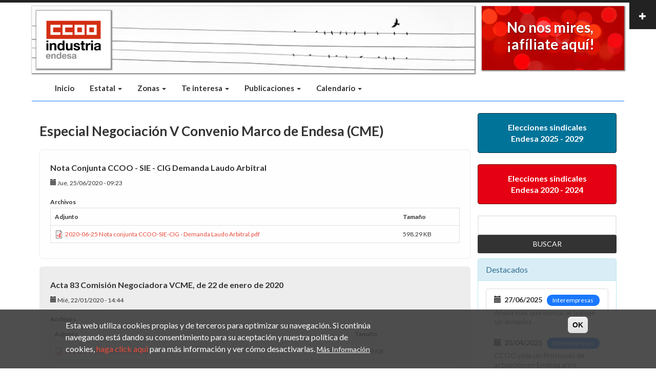

--- FILE ---
content_type: text/html; charset=UTF-8
request_url: https://ccooendesa.com/v-convenio
body_size: 22968
content:
<!DOCTYPE html>
<html lang="es" dir="ltr" prefix="og: https://ogp.me/ns#">
  <head>
    <meta http-equiv="X-UA-Compatible" content="IE=edge">
    <meta charset="utf-8" />
<script async src="https://www.googletagmanager.com/gtag/js?id=G-WF9ZJN8JJQ"></script>
<script>window.dataLayer = window.dataLayer || [];function gtag(){dataLayer.push(arguments)};gtag("js", new Date());gtag("set", "developer_id.dMDhkMT", true);gtag("config", "G-WF9ZJN8JJQ", {"groups":"default","page_placeholder":"PLACEHOLDER_page_location"});gtag("config", "UA-77072537-1", {"groups":"default","anonymize_ip":true,"page_placeholder":"PLACEHOLDER_page_path"});</script>
<meta name="Generator" content="Drupal 10 (https://www.drupal.org)" />
<meta name="MobileOptimized" content="width" />
<meta name="HandheldFriendly" content="true" />
<meta name="viewport" content="width=device-width, initial-scale=1.0" />
<style>div#sliding-popup, div#sliding-popup .eu-cookie-withdraw-banner, .eu-cookie-withdraw-tab {background: #bababa} div#sliding-popup.eu-cookie-withdraw-wrapper { background: transparent; } #sliding-popup h1, #sliding-popup h2, #sliding-popup h3, #sliding-popup p, #sliding-popup label, #sliding-popup div, .eu-cookie-compliance-more-button, .eu-cookie-compliance-secondary-button, .eu-cookie-withdraw-tab { color: #ffffff;} .eu-cookie-withdraw-tab { border-color: #ffffff;}</style>
<link rel="icon" href="/sites/default/files/favicon_136_1.png" type="image/png" />
<script>window.a2a_config=window.a2a_config||{};a2a_config.callbacks=[];a2a_config.overlays=[];a2a_config.templates={};</script>

          <title>Especial Negociación V Convenio Marco de Endesa (CME) | CCOO Endesa</title>
        <link rel="stylesheet" media="all" href="/sites/default/files/css/css_aEw2oKvBwzz6KmUAg5lDV6Mf_JaMtnJwvHlSjwWuaT8.css?delta=0&amp;language=es&amp;theme=mi_bootstrap_business&amp;include=eJxtjlEOwyAMQy_EypGqAKGLFkhFwiZ2-qFt7Vd_nGdblgIpmUAdHv6w5CbVXBAxtQb7GrpSRVV_RlflxhKAb2qDqW4uMqgOH0Dx4Ex8cpkT2FAPXyXNThpOagWY3uiwr1HkQThP2ZmgRvRX4ZowQ2dz2ndsmfTuqdK0Qw3L74cn4Uv9V5ciqTN-ADV_Ylo" />
<link rel="stylesheet" media="all" href="/sites/default/files/css/css_Xu7rHtPDM5CLc4BgFIRijW07dN8Y-HWkkjg-V6qH364.css?delta=1&amp;language=es&amp;theme=mi_bootstrap_business&amp;include=eJxtjlEOwyAMQy_EypGqAKGLFkhFwiZ2-qFt7Vd_nGdblgIpmUAdHv6w5CbVXBAxtQb7GrpSRVV_RlflxhKAb2qDqW4uMqgOH0Dx4Ex8cpkT2FAPXyXNThpOagWY3uiwr1HkQThP2ZmgRvRX4ZowQ2dz2ndsmfTuqdK0Qw3L74cn4Uv9V5ciqTN-ADV_Ylo" />

    
  </head>
  <body class="path-v-convenio">
    <a href="#main-content" class="visually-hidden focusable skip-link">
      Pasar al contenido principal
    </a>
    
      <div class="dialog-off-canvas-main-canvas" data-off-canvas-main-canvas>
    <div id="toTop"><span class="glyphicon glyphicon-chevron-up"></span></div>

<!-- #pre-header -->
<div id="pre-header" class="clearfix">
    <div class="container">

        <!-- #pre-header-inside -->
        <div id="pre-header-inside" class="clearfix">
            <div class="row">
                <div class="col-md-4">
                                        <div class="pre-header-area">
                      <div class="region region-pre-header-first">
    <div id="block-precabecera" class="block block-block-content block-block-content3531348b-79b5-4fad-a250-802193f309aa">
  
    
      <div class="content">
      
            <div class="clearfix text-formatted field field--name-body field--type-text-with-summary field--label-hidden field__item"><div class="[ container text-center ]">
<div class="[ row ]">
<div class="[ col-xs-12 col-sm-8 col-sm-offset-2 col-md-6 col-md-offset-3 ]" role="tabpanel">
<div class="[ col-xs-4 col-sm-12 ]"><!-- Nav tabs -->
<ul class="[ nav nav-justified ]" id="nav-tabs" role="tablist">
	<li class="active" role="presentation"><a aria-controls="dustin" data-toggle="tab" href="#dustin" role="tab"><img class="img-circle" src="/sites/default/files/inline-images/info.png" alt="Informacion"/> </a></li>
	<li role="presentation"><a aria-controls="daksh" data-toggle="tab" href="#daksh" role="tab"><img class="img-circle" src="/sites/default/files/inline-images/colaboracion.png" alt="Colaboracion"/> </a></li>
	<li role="presentation"><a aria-controls="anna" data-toggle="tab" href="#anna" role="tab"><img class="img-circle" src="/sites/default/files/inline-images/objetivo.png" alt="Objetivo"/> </a></li>
</ul>
</div>

<div class="[ col-xs-8 col-sm-12 ]"><!-- Tab panes -->
<div class="tab-content" id="tabs-collapse">
<div class="tab-pane fade in active" id="dustin" role="tabpanel">
<div class="tab-inner">
<p>La mejor garantía de preservar un modelo sindical participativo, reside en transmitir información puntual y conocimiento exacto de todas las materias que constituyen las relaciones laborales del Grupo Endesa</p>

<p>Uno de los pilares básicos que conforman el estilo sindical de <strong>Comisiones Obreras</strong>, es la responsabilidad de <strong>informar con agilidad y transparencia</strong>.</p>

<hr /></div>
</div>

<div class="tab-pane fade" id="daksh" role="tabpanel">
<div class="tab-inner">
<p>A partir de esta premisa y nunca en deterioro de los procesos asamblearios y la comunicación directa, presentamos este nuevo instrumento al servicio de los trabajadores/as del Grupo Endesa como reafirmación de nuestro compromiso histórico.</p>

<p>La puesta en marcha de esta herramienta <strong>participativa</strong>, está encaminada a proporcionar un amplio conocimiento de las materias que configuran nuestras relaciones laborales, con la finalidad de <strong>convertir al trabajador en protagonista activo</strong> en la defensa y mejora de sus derechos contractuales.</p>

<hr /></div>
</div>

<div class="tab-pane fade" id="anna" role="tabpanel">
<div class="tab-inner">
<p>Con esta iniciativa nos proponemos facilitar una información homogénea, completa y actualizada y esperamos que nos hagais llegar vuestras consultas y propuestas, aceptando el reto de responder a ellas con la mayor celeridad posible y de forma personalizada.</p>
<strong>Si logramos que este proyecto se convierta en algo útil para vosotros/as daremos por cumplido nuestro objetivo.</strong>

<hr /></div>
</div>
</div>
</div>
</div>
</div>
</div>
<style type="text/css">@import url(//maxcdn.bootstrapcdn.com/font-awesome/4.5.0/css/font-awesome.min.css);

.nav.nav-justified > li > a { position: relative; }
.nav.nav-justified > li > a:hover,
.nav.nav-justified > li > a:focus { background-color: transparent; }
.nav.nav-justified > li > a > .quote {
    position: absolute;
    left: 0px;
    top: 0;
    opacity: 0;
    width: 30px;
    height: 30px;
    padding: 5px;
    background-color: #13c0ba;
    border-radius: 15px;
    color: #fff;  
}
.nav.nav-justified > li.active > a > .quote { opacity: 1; }
.nav.nav-justified > li > a > img { box-shadow: 0 0 0 5px #13c0ba; }
.nav.nav-justified > li > a > img { 
    max-width: 100%; 
    opacity: .3; 
    -webkit-transform: scale(.8,.8);
            transform: scale(.8,.8);
    -webkit-transition: all 0.3s 0s cubic-bezier(0.175, 0.885, 0.32, 1.275);
            transition: all 0.3s 0s cubic-bezier(0.175, 0.885, 0.32, 1.275);
}
.nav.nav-justified > li.active > a > img,
.nav.nav-justified > li:hover > a > img,
.nav.nav-justified > li:focus > a > img { 
    opacity: 1; 
    -webkit-transform: none;
            transform: none;
    -webkit-transition: all 0.3s 0s cubic-bezier(0.175, 0.885, 0.32, 1.275);
            transition: all 0.3s 0s cubic-bezier(0.175, 0.885, 0.32, 1.275);
}
.tab-pane .tab-inner { padding: 30px 0 20px; }

@media (min-width: 768px) {
    .nav.nav-justified > li > a > .quote {
        left: auto;
        top: auto;
        right: 20px;
        bottom: 0px;
    }  
}
</style>
</div>
      
    </div>
  </div>

  </div>

                    </div>
                                    </div>
                
                <div class="col-md-4">
                                    </div>

                <div class="col-md-4">
                                    </div>
            </div>
        </div>
        <!-- EOF: #pre-header-inside -->

    </div>
    <div class="toggle-control"><a href="javascript:showPreHeader()"><span class="glyphicon glyphicon-plus"></span></a></div>
</div>
<!-- EOF: #pre-header -->    

<!-- #header-top -->
<div id="header-top" class="clearfix">
    <div class="container">

        <!-- #header-top-inside -->
        <div id="header-top-inside" class="clearfix">
            <div class="row">
            
                        <div class="col-md-9">
                <!-- #header-top-left -->
                <div id="header-top-left" class="clearfix">
                      <div class="region region-header-top-left">
    <div id="block-mi-bootstrap-business-branding" class="site-branding block block-system block-system-branding-block">
  
    
        <a id="logo" href="/es" title="Inicio" rel="home" class="site-branding__logo">
      <img src="/sites/default/files/logo_03_0.jpg" alt="Inicio" />
    </a>
      <div class="pull-right social">
       <ul class="social-network social-circle">
          <li><a href="https://www.facebook.com/ccooendesa" target="_blank" class="icoFacebook" title="Facebook"><i class="fa fa-facebook"></i></a></li>
          <li><a href="https://twitter.com/ccooendesa" target="_blank" class="icoTwitter" title="Twitter"><i class="fa fa-twitter"></i></a></li>
      </ul>
</div>
  <style>
/* footer social icons */
div.social {
  margin-top: 73px;
}

ul.social-network {
  list-style: none;
  display: inline;
  margin-left:0 !important;
  padding: 0;
}
ul.social-network li {
  display: inline;
  margin: 0 5px;
}

/* footer social icons */
.social-network a.icoRss:hover {
  background-color: #F56505;
}
.social-network a.icoFacebook {
  background-color:#3B5998;
}
.social-network a.icoTwitter {
  background-color:#33ccff;
}
/*.social-network a.icoFacebook:hover {
  background-color:#3B5998;
}
.social-network a.icoTwitter:hover {
  background-color:#33ccff;
}*/
.social-network a.icoRss:hover i, .social-network a.icoFacebook:hover i, .social-network a.icoTwitter:hover i {
  color:#fff;
}
a.socialIcon:hover, .socialHoverClass {
  color:#44BCDD;
}

.social-circle li a {
  display:inline-block;
  position:relative;
  margin:0 auto 0 auto;
  -moz-border-radius:50%;
  -webkit-border-radius:50%;
  border-radius:50%;
  text-align:center;
  width: 40px;
  height: 40px;
  font-size:23px;
  box-shadow: 1px 1px #808080;
}
.social-circle li i {
  margin:0;
  line-height:40px;
  text-align: center;
}

/*.social-circle li a:hover i, .triggeredHover {
  -moz-transform: rotate(360deg);
  -webkit-transform: rotate(360deg);
  -ms--transform: rotate(360deg);
  transform: rotate(360deg);
  -webkit-transition: all 0.4s;
  -moz-transition: all 0.4s;
  -o-transition: all 0.4s;
  -ms-transition: all 0.4s;
  transition: all 0.4s;
}*/
.social-circle i {
  color: #fff;
  -webkit-transition: all 0.8s;
  -moz-transition: all 0.8s;
  -o-transition: all 0.8s;
  -ms-transition: all 0.8s;
  transition: all 0.8s;
}

.social-circle a {
 background-color: #474949;   
}
  </style>
</div>

  </div>

                </div>
                <!-- EOF:#header-top-left -->
            </div>
                        
                        <div class="col-md-3">
                <!-- #header-top-right -->
                <div id="header-top-right" class="clearfix">
                      <div class="region region-header-top-right">
    <div id="block-carrusel2" class="block block-block-content block-block-contentfe7bf5ef-b681-4b9a-ba34-52e99912b8cf">
  
    
      <div class="content">
      
            <div class="clearfix text-formatted field field--name-body field--type-text-with-summary field--label-hidden field__item">      <div class="item item1">
        
     <a href="https://afiliate.ccoo.es/afiliate.htm" target="_blank" classss="btn btn-default btn-xs" roless="button">   
     <div class="carousel-caption">
          <h1>No nos mires,
<br>¡afíliate aquí!
</h1>
          
        </div></a>
      </div>



      


  
<style>
  .item1 {
    width: 100%;
    height: 125px;
    background-image: url(/sites/default/files//imagenes_fijas/afi_back.jpg);
    background-size: 100%;
    background-repeat: no-repeat;
    background-color: #D42E12;
  }
  .item2 {
    width: 100%;
    height: auto;
    background-color: #0E7070;
  }
  .item3 {
    width: 100%;
    height: 125px;
    background-color: #139513;
  }
  .item4 {
    width: 100%;
    height: 125px;
    background-color: #BA6117;
  }
  .carousel-indicators{
    bottom: 0px;
    margin-bottom: 6px;
  }
  .carousel-caption {
   position: absolute;
   top: 50%;
    transform: translate(-0%, -50%);
    -webkit-transform: translate(-0%, -50%);
    background-color: transparent !important;
    padding-top: 0px;
    bottom: inherit;
}

  .carousel-caption h1{
    color: #fff;
    font-size: 2em;
    margin-left: -10px;
  }
  .carousel-inner > .item > img,
  .carousel-inner > .item > a > img {
      width: 100%;
      height: 125px;
      margin: auto;
  }
</style></div>
      
    </div>
  </div>

  </div>

                </div>
                <!-- EOF:#header-top-right -->
            </div>
                        
            </div>
        </div>
        <!-- EOF: #header-top-inside -->

    </div>
</div>
<!-- EOF: #header-top -->    


<!-- #main-navigation --> 
<div id="main-navigation" class="clearfix">
    <div class="container">

        <!-- #main-navigation-inside -->
        <div id="main-navigation-inside" class="clearfix">
            <div class="row">
                <div class="col-md-12">
                    <nav role="navigation" class="clearfix">
                                                  <div class="region region-navigation">
    <div id="block-menuprincipalbootstrap" class="block block-block-content block-block-content5df2bb34-ea3b-4806-bb3a-58c07b53904d">
  
    
      <div class="content">
      
            <div class="clearfix text-formatted field field--name-body field--type-text-with-summary field--label-hidden field__item"><!-- Cuidado. Implementación doble de barra, para movil primero y despues escritorio -->

<nav id="mi_main_navbar_affix" class="navbar navbar-inverse visible-xs" data-spy="affix" data-offset-top="148">
    <div class="container-fluid">
      <div class="navbar-header">
        <button type="button" class="navbar-toggle" data-toggle="collapse" data-target="#barra_navegacion_principal" style="float: left; margin-left: 9px;">
          <span class="icon-bar"></span>
          <span class="icon-bar"></span>
          <span class="icon-bar"></span>
        </button>
        <a class="navbar-brand visible-xs" href="#">CCOO Endesa</a>
      </div>
      <div class="collapse navbar-collapse" id="barra_navegacion_principal">
        <ul class="nav navbar-nav">
          <li>
            <a href="/es" class="is-active">Inicio</a>
          </li>
          <li class="dropdown">
            <a href="#" class="dropdown-toggle" data-toggle="dropdown"  class="dropdown-toggle" data-toggle="dropdown"  title="Sección Sindical Interempresas">
              Estatal
              <span class="caret"></span>
            </a>
            <ul class="dropdown-menu">
              <li>
                <a href="/es/interempresas_composicion">Composición</a>
              </li>
              <li>
                <a href="/es/noticias/estatal" title="Noticias Sección Interempresas">Noticias</a>
              </li>
              <li>
                <a href="/es/legislacion">Legislación</a>
              </li>
              <li>
                <a href="/es/ssi_enlaces">Enlaces</a>
              </li>
              <li>
                <a href="/es/contacto_interempresas">Contacto</a>
              </li>
            </ul>
          </li>
          <li class="dropdown">
            <a href="#" class="dropdown-toggle" data-toggle="dropdown"  title="Secciones Sindicales Territoriales">
              Zonas
              <span class="caret"></span>
            </a>
            <ul class="dropdown-menu">
              <li>
                <a href="/es/noticias/aragon" title="Sección Sindical Aragón">Zona Aragón</a>
              </li>
              <li>
                <a href="/es/noticias/canarias" title="Sección Sindical Canarias">Zona Canarias</a>
              </li>
              <li>
                <a href="/es/noticias/baleares" title="Secció Sindical Illes Balears">Zona Illes Balears</a>
              </li>
              <li>
                <a href="/es/noticias/madrid" title="Sección Sindical Madrid">Zona Madrid</a>
              </li>
              <li>
                <a href="/es/noticias/nordeste" title="Secció Sindical Nordest">Zona Nordest</a>
              </li>
              <li>
                <a href="/es/noticias/Noroeste" title="Sección Sindical Noroeste">Zona Noroeste</a>
              </li>
              <li>
                <a href="/es/noticias/sur" title="Sección Sindical Zona Sur">Zona Sur</a>
              </li>
            </ul>
          </li>
          <li class="dropdown">
            <a href="#" class="dropdown-toggle" data-toggle="dropdown"  title="Te interesa">
              Te interesa
              <span class="caret"></span>
            </a>
            <ul class="dropdown-menu">
              <li>
                <a href="https://ccooendesa.com/sites/default/files/2025-01/VI%20Conferencia_Sevilla%202025.pdf" title="VI Conferencia SSI" target="_blank">VI Conferencia SSI</a>
              </li>
              <li class="divider"></li>
              <li>
                <a href="/es/composicion_prevencion" title="Prevención de Riesgos">Prevención de Riesgos</a>
              </li>
              <li>
                <a href="/es/grados_parentesco" title="Grados de Parentesco">Grados de Parentesco</a>
              </li>
              <li>
                <a href="http://servicios.ccoo.es/servicios/" target="_blank">Beneficios afiliados</a>
              </li>
              <li class="divider"></li>
<li><a href="https://ccooendesa.com/sexto_convenio" title="Negociación VI Convenio Marco Endesa">Negociación VI Convenio Marco Endesa</a></li>

              <li>
                <a href="/v-convenio" title="Negociación V Convenio Marco Endesa">Negociación V Convenio Marco Endesa</a>
              </li>
              <li>
                <a href="/es/negociacion-hydro-iberia-2021" title="Negociación Hydro Iberia 2021">Negociación Hydro Iberia 2021</a>
              </li>
            </ul>
          </li>
          <li class="dropdown">
            <a href="#" class="dropdown-toggle visible-xs visible-sm" data-toggle="dropdown"  title="Publicaciones">
              Publicaciones
              <span class="caret"></span>
            </a>
            <ul class="dropdown-menu">
              <li>
                <a href="https://ccooendesa.com/entrevistas_aaoo" title="Entrevistas y Artículos de opinión">Entrevistas y Artículos de opinión</a>
              </li>
              <li class="divider"></li>
              <li>
                <a href="https://ccooendesa.com/infografias_visuales" title="Infografías y Visuales">Infografías y Visuales</a>
              </li>
              <li class="divider"></li>
              <li>
                <a href="https://ccooendesa.com/sites/default/files/2025-06/guia-conciliacion-ccoo-endesa-2025.pdf" target="_blank" title="Guía de Conciliación de Endesa">Guía de Conciliación de Endesa</a>
              </li>              
              <li>
                <a href="https://ccooendesa.com/sites/default/files/2022-10/Gu%C3%ADaMamasPapasEndesa%20OCT22.pdf" target="_blank" title="Guía de Mamás y Papás de Endesa">Guía de Mamás y Papás de Endesa</a>
              </li>
              <li class="divider"></li>
              <li>
                <a href="/envios_externos">Notas de prensa y comunicados externos</a>
              </li>
              <li class="divider"></li>
              <li>
                <a href="/notas-conjuntas" title="Notas sindicales conjuntas">Notas sindicales conjuntas</a>
              </li>
              <li class="divider"></li>
              <li class="dropdown-header">Archivo CCOO Endesa</li>
              <li>
                <a href="/luz-publica" title="Luz Pública">Luz Pública</a>
              </li>
              <li>
                <a href="/luz-roja" title="Luz Roja">Luz Roja</a>
              </li>
              <li>
                <a href="/luz-verde" title="Luz Verde">Luz Verde</a>
              </li>
              <li class="divider"></li>
              <li class="dropdown-header">Archivo CCOO</li>
              <li>
                <a href="/vista_gaceta_sindical">Gaceta Sindical</a>
              </li>
              <li>
                <a href="/vista_monograficas">Pub. Monográficas</a>
              </li>
              <li>
                <a href="/vista_porexperiencia">Salud Laboral</a>
              </li>
              <li>
                <a href="/vista_trabajadora">Mujer e Igualdad</a>
              </li>
            </ul>
          </li>
          <li class="dropdown">
            <a href="#" class="dropdown-toggle" data-toggle="dropdown"  title="Calendario laboral">
              Calendario laboral
              <span class="caret"></span>
            </a>
            <ul class="dropdown-menu">
              <li>
                <a href="/es/calendario_laboral_aragon">Aragón</a>
              </li>
              <li>
                <a href="/es/calendario_laboral_canarias">Canarias</a>
              </li>
              <li>
                <a href="/es/calendario_laboral_balears">Illes Balears</a>
              </li>
              <li>
                <a href="/es/calendario_laboral_madrid">Madrid</a>
              </li>
              <li>
                <a href="/es/calendario_laboral_catalunya">Catalunya</a>
              </li>
              <li>
                <a href="/es/calendario_laboral_galicia">Galicia</a>
              </li>
              <li>
                <a href="/es/calendario_laboral_zona_sur">Zona Sur</a>
              </li>
            </ul>
          </li>
          <li class="hidden">
            <a href="#"  title="Conocenos">Conocenos</a>
          </li>
        </ul>
      </div>
    </div>
  </nav>
  <nav id="mi_main_navbar" class="navbar navbar-default visible-sm visible-md visible-lg">
    <div class="container-fluid">
      <div class="navbar-header">
        <button type="button" class="navbar-toggle" data-toggle="collapse" data-target="#barra_navegacion_principal" style="float: left; margin-left: 9px;">
          <span class="icon-bar"></span>
          <span class="icon-bar"></span>
          <span class="icon-bar"></span>
        </button>
        <a class="navbar-brand visible-xs" href="#">Sección Sindical CCOO Endesa</a>
      </div>
      <div class="collapse navbar-collapse" id="barra_navegacion_principal">
        <ul class="nav navbar-nav">
          <li>
            <a href="/es" class="is-active">Inicio</a>
          </li>
          <li class="dropdown">
            <a href="#" class="dropdown-toggle" data-toggle="dropdown"  class="dropdown-toggle" data-toggle="dropdown"  title="Sección Sindical Interempresas">
              Estatal
              <span class="caret"></span>
            </a>
            <ul class="dropdown-menu">
              <li>
                <a href="/es/interempresas_composicion">Composición</a>
              </li>
              <li>
                <a href="/es/noticias/estatal" title="Noticias Sección Interempresas">Noticias</a>
              </li>
              <li>
                <a href="/es/legislacion">Legislación</a>
              </li>
              <li>
                <a href="/es/ssi_enlaces">Enlaces</a>
              </li>
              <li>
                <a href="/es/contacto_interempresas">Contacto</a>
              </li>
            </ul>
          </li>
          <li class="dropdown">
            <a href="#" class="dropdown-toggle" data-toggle="dropdown"  title="Secciones Sindicales Territoriales">
              Zonas
              <span class="caret"></span>
            </a>
            <ul class="dropdown-menu">
              <li>
                <a href="/es/noticias/aragon" title="Sección Sindical Aragón">Zona Aragón</a>
              </li>
              <li>
                <a href="/es/noticias/canarias" title="Sección Sindical Canarias">Zona Canarias</a>
              </li>
              <li>
                <a href="/es/noticias/baleares" title="Secció Sindical Illes Balears">Zona Illes Balears</a>
              </li>
              <li>
                <a href="/es/noticias/madrid" title="Sección Sindical Madrid">Zona Madrid</a>
              </li>
              <li>
                <a href="/es/noticias/nordeste" title="Secció Sindical Nordest">Zona Nordest</a>
              </li>
              <li>
                <a href="/es/noticias/Noroeste" title="Sección Sindical Noroeste">Zona Noroeste</a>
              </li>
              <li>
                <a href="/es/noticias/sur" title="Sección Sindical Zona Sur">Zona Sur</a>
              </li>
            </ul>
          </li>
          <li class="dropdown">
            <a href="#" class="dropdown-toggle" data-toggle="dropdown"  title="Te interesa">
              Te interesa
              <span class="caret"></span>
            </a>
            <ul class="dropdown-menu">
              <li>
                <a href="https://ccooendesa.com/sites/default/files/2025-01/VI%20Conferencia_Sevilla%202025.pdf" title="VI Conferencia SSI" target="_blank">VI Conferencia SSI</a>
              </li>
              <li class="divider"></li>
              <li>
                <a href="/es/composicion_prevencion" title="Prevención de Riesgos">Prevención de Riesgos</a>
              </li>
              <li>
                <a href="/es/grados_parentesco" title="Grados de Parentesco">Grados de Parentesco</a>
              </li>
              <li>
                <a href="http://servicios.ccoo.es/servicios/" target="_blank">Beneficios afiliados</a>
              </li>   
              <li class="divider"></li>
<li><a href="/sexto_convenio" title="Negociación VI Convenio Marco Endesa">Negociación VI Convenio Marco Endesa</a></li>

              <li>
                <a href="/v-convenio" title="Negociación V Convenio Marco Endesa">Negociación V Convenio Marco Endesa</a>
              </li>
              <li>
                <a href="/es/negociacion-hydro-iberia-2021" title="Negociación Hydro Iberia 2021">Negociación Hydro Iberia 2021</a>
              </li>         
            </ul>
          </li>
          <li class="dropdown">
            <a href="#" class="dropdown-toggle" data-toggle="dropdown"  title="Publicaciones">
              Publicaciones
              <span class="caret"></span>
            </a>
            <ul class="dropdown-menu">
               <li>
                <a href="https://ccooendesa.com/entrevistas_aaoo" title="Entrevistas y Artículos de opinión">Entrevistas y Artículos de opinión</a>
              </li>
              <li class="divider"></li>
              <li>
                <a href="https://ccooendesa.com/infografias_visuales" title="Infografías y Visuales">Infografías y Visuales</a>
              </li>
              <li class="divider"></li>
              <li>
                <a href="https://ccooendesa.com/sites/default/files/2025-06/guia-conciliacion-ccoo-endesa-2025.pdf" target="_blank" title="Guía de Conciliación de Endesa">Guía de Conciliación de Endesa</a>
              </li>              <li>
                <a href="https://ccooendesa.com/sites/default/files/2022-10/Gu%C3%ADaMamasPapasEndesa%20OCT22.pdf" target="_blank" title="Guía de Mamás y Papás de Endesa">Guía de Mamás y Papás de Endesa</a>
              </li>

              <li class="divider"></li>
              <li>
                <a href="/envios_externos">Notas de prensa y comunicados externos</a>
              </li>
              <li class="divider"></li>
              <li>
                <a href="/notas-conjuntas" title="Notas sindicales conjuntas">Notas sindicales conjuntas</a>
              </li>
              <li class="divider"></li>
              <li class="dropdown-header">Archivo CCOO Endesa</li>
              <li>
                <a href="/luz-publica" title="Luz Pública">Luz Pública</a>
              </li>
              <li>
                <a href="/luz-roja" title="Luz Roja">Luz Roja</a>
              </li>
              <li>
                <a href="/luz-verde" title="Luz Verde">Luz Verde</a>
              </li>
              <li class="divider"></li>
              <li class="dropdown-header">Archivo CCOO</li>
              <li>
                <a href="/vista_gaceta_sindical">Gaceta Sindical</a>
              </li>
              <li>
                <a href="/vista_monograficas">Pub. Monográficas</a>
              </li>
              <li>
                <a href="/vista_porexperiencia">Salud Laboral</a>
              </li>
              <li>
                <a href="/vista_trabajadora">Mujer e Igualdad</a>
              </li>
            </ul>
          </li>
          <li class="dropdown">
            <a href="#" class="dropdown-toggle" data-toggle="dropdown"  title="Calendario laboral">
              Calendario
              <span class="caret"></span>
            </a>
            <ul class="dropdown-menu">
              <li>
                <a href="/es/calendario_laboral_aragon">Aragón</a>
              </li>
              <li>
                <a href="/es/calendario_laboral_canarias">Canarias</a>
              </li>
              <li>
                <a href="/es/calendario_laboral_balears">Illes Balears</a>
              </li>
              <li>
                <a href="/es/calendario_laboral_madrid">Madrid</a>
              </li>
              <li>
                <a href="/es/calendario_laboral_catalunya">Catalunya</a>
              </li>
              <li>
                <a href="/es/calendario_laboral_galicia">Galicia</a>
              </li>
              <li>
                <a href="/es/calendario_laboral_zona_sur">Zona Sur</a>
              </li>
            </ul>
          </li>
          <li class="hidden">
            <a href="#"  title="Conocenos">Conocenos</a>
          </li>
        </ul>
        <div class="pull-right"><a href="/es/user/login">&nbsp;&nbsp;&nbsp;&nbsp;&nbsp;&nbsp;&nbsp;&nbsp;</a></div>
      </div>
    </div>
  </nav>
  <style>
  
  </style></div>
      
    </div>
  </div>

  </div>

                                            </nav>
                </div>
            </div>
        </div>
        <!-- EOF: #main-navigation-inside -->

    </div>
</div>
<!-- EOF: #main-navigation -->


<!-- #page -->
<div id="page" class="clearfix">
        <!-- #top-content -->
    <div id="top-content" class="clearfix">
        <div class="container">

            <!-- #top-content-inside -->
            <div id="top-content-inside" class="clearfix">
                <div class="row">
                    <div class="col-md-12">
                      <div class="region region-highlighted">
    <div data-drupal-messages-fallback class="hidden"></div>

  </div>

                    </div>
                </div>
            </div>
            <!-- EOF:#top-content-inside -->

        </div>
    </div>
    <!-- EOF: #top-content -->
    
    <!-- #main-content -->
    <div id="main-content">
        <div class="container">
        
            <div class="row">
                
                <section id="section-main" class="col-md-9">

                    <!-- #main -->
                    <div id="main" class="clearfix">
                    
                        <!-- #breadcrumb -->
                        <div id="breadcrumb" class="clearfix">
                            <!-- #breadcrumb-inside -->
                            <div id="breadcrumb-inside" class="clearfix">
                            
                            </div>
                            <!-- EOF: #breadcrumb-inside -->
                        </div>
                        <!-- EOF: #breadcrumb -->

                        
                        <!-- EOF:#content-wrapper -->
                        <div id="content-wrapper">

                                                              <div class="region region-content">
    <div class="search-block-form visible-xs visible-sm block block-search container-inline" data-drupal-selector="search-block-form" id="block-formulariodebusqueda-mob" role="search">
  
    
      	<div class="mi_formulario">
	<form action="/es/search/node" method="get" id="search-block-form" accept-charset="UTF-8">
  <div class="js-form-item form-item js-form-type-search form-type-search js-form-item-keys form-item-keys form-no-label">
      <label for="edit-keys" class="visually-hidden">Buscar</label>
        <input title="Escriba lo que quiere buscar." data-drupal-selector="edit-keys" type="search" id="edit-keys" name="keys" value="" size="15" maxlength="128" class="form-search" />

        </div>
<div data-drupal-selector="edit-actions" class="form-actions js-form-wrapper form-wrapper" id="edit-actions"><input data-drupal-selector="edit-submit" type="submit" id="edit-submit" value="Buscar" class="button js-form-submit form-submit" />
</div>

</form>
</div>
  </div>
<div id="block-botonviconveniomov" class="block block-block-content block-block-contentb2bf5773-62d5-4c44-b9b8-1bdd3434f102">
  
    
      <div class="content">
      
            <div class="clearfix text-formatted field field--name-body field--type-text-with-summary field--label-hidden field__item"><div class="visible-xs visible-sm" style="
    padding-bottom: 12px;
">  
  <a href="/eess_2025-2029" type="button" class="btn btn-info btn-md btn-block btn_6o_convenio" style="padding: 16px;">Elecciones sindicales <br>Endesa 2025 - 2029</a>
</div></div>
      
    </div>
  </div>
<div id="block-botoneess2020mob" class="block block-block-content block-block-content5d52e04d-900e-42d8-927c-5a15b43449fb">
  
    
      <div class="content">
      
            <div class="clearfix text-formatted field field--name-body field--type-text-with-summary field--label-hidden field__item"><div class="visible-xs visible-sm" style="
    padding-bottom: 12px;
">  
<a href="/eess-2020" type="button" class="btn btn-info btn-md btn-block btn_eess">Elecciones sindicales <br>Endesa 2020 - 2024</a>
</div></div>
      
    </div>
  </div>
<div id="block-mi-bootstrap-business-page-title" class="block block-core block-page-title-block">
  
    
      <div class="content">
      
  <h1 class="page-title">Especial Negociación V Convenio Marco de Endesa (CME)</h1>


    </div>
  </div>
<div id="block-mi-bootstrap-business-content" class="block block-system block-system-main-block">
  
    
      <div class="content">
      <div class="views-element-container"><div class="view view-notas-convenio view-id-notas_convenio view-display-id-page_1 js-view-dom-id-f64b61754a83a86d74c57dde695d1d6b7b669c63700e0775cf0147c806b504e6">
  
    
      
      <div class="view-content">
          <div class="convenio views-row">
<article data-history-node-id="820" lang="zxx" class="node node--type-notas-convenio node--view-mode-teaser clearfix">
    <header>
      
              <h4 class="node__title title">
          <a href="/2020-06/nota-conjunta-ccoo-sie-cig-demanda-laudo-arbitral" rel="bookmark"><span class="field field--name-title field--type-string field--label-hidden">Nota Conjunta CCOO - SIE - CIG Demanda Laudo Arbitral</span>
</a>
        </h4>
            
              <div class="meta submitted">
          <span class="glyphicon glyphicon-calendar"></span> <span class="field field--name-created field--type-created field--label-hidden"><time datetime="2020-06-25T09:23:47+02:00" title="Jueves, Junio 25, 2020 - 09:23" class="datetime">Jue, 25/06/2020 - 09:23</time>
</span>

        </div>
          </header>

    <div class="node__content clearfix">
              
  <div class="field field--name-field-archivos field--type-file field--label-above">
    <div class="field__label">Archivos</div>
          <div class="field__items">
              <div class="field__item"><table data-striping="1">
  
  
      <thead>
      <tr>
                            <th>Adjunto</th>
                            <th>Tamaño</th>
              </tr>
    </thead>
  
      <tbody>
                      <tr class="odd">
                      <td>
<span class="file file--mime-application-pdf file--application-pdf"> <a href="/sites/default/files/2020-06/2020-06-25%20Nota%20conjunta%20CCOO-SIE-CIG%20-%20Demanda%20Laudo%20Arbitral.pdf" type="application/pdf">2020-06-25 Nota conjunta CCOO-SIE-CIG - Demanda Laudo Arbitral.pdf</a></span>
</td>
                      <td>598.29 KB</td>
                  </tr>
          </tbody>
    </table>
</div>
              </div>
      </div>

          </div>

    </article></div>
    <div class="convenio views-row">
<article data-history-node-id="762" lang="zxx" class="node node--type-notas-convenio node--view-mode-teaser clearfix">
    <header>
      
              <h4 class="node__title title">
          <a href="/2020-01/acta-83-comision-negociadora-vcme-22-enero-2020" rel="bookmark"><span class="field field--name-title field--type-string field--label-hidden">Acta 83 Comisión Negociadora VCME, de 22 de  enero de 2020</span>
</a>
        </h4>
            
              <div class="meta submitted">
          <span class="glyphicon glyphicon-calendar"></span> <span class="field field--name-created field--type-created field--label-hidden"><time datetime="2020-01-22T14:44:29+01:00" title="Miércoles, Enero 22, 2020 - 14:44" class="datetime">Mié, 22/01/2020 - 14:44</time>
</span>

        </div>
          </header>

    <div class="node__content clearfix">
              
  <div class="field field--name-field-archivos field--type-file field--label-above">
    <div class="field__label">Archivos</div>
          <div class="field__items">
              <div class="field__item"><table data-striping="1">
  
  
      <thead>
      <tr>
                            <th>Adjunto</th>
                            <th>Tamaño</th>
              </tr>
    </thead>
  
      <tbody>
                      <tr class="odd">
                      <td>
<span class="file file--mime-application-pdf file--application-pdf"> <a href="/sites/default/files/2020-01/200122%20Acta%20n%C2%BA%2083%20CNVCM.pdf" type="application/pdf">200122 Acta nº 83 CNVCM.pdf</a></span>
</td>
                      <td>852.59 KB</td>
                  </tr>
          </tbody>
    </table>
</div>
              </div>
      </div>

          </div>

    </article></div>
    <div class="convenio views-row">
<article data-history-node-id="764" lang="zxx" class="node node--type-notas-convenio node--view-mode-teaser clearfix">
    <header>
      
              <h4 class="node__title title">
          <a href="/2020-01/acta-82-comision-negociadora-vcme-15-enero-2020" rel="bookmark"><span class="field field--name-title field--type-string field--label-hidden">Acta 82 Comisión Negociadora VCME, de 15 de  enero de 2020</span>
</a>
        </h4>
            
              <div class="meta submitted">
          <span class="glyphicon glyphicon-calendar"></span> <span class="field field--name-created field--type-created field--label-hidden"><time datetime="2020-01-15T14:46:02+01:00" title="Miércoles, Enero 15, 2020 - 14:46" class="datetime">Mié, 15/01/2020 - 14:46</time>
</span>

        </div>
          </header>

    <div class="node__content clearfix">
              
  <div class="field field--name-field-archivos field--type-file field--label-above">
    <div class="field__label">Archivos</div>
          <div class="field__items">
              <div class="field__item"><table data-striping="1">
  
  
      <thead>
      <tr>
                            <th>Adjunto</th>
                            <th>Tamaño</th>
              </tr>
    </thead>
  
      <tbody>
                      <tr class="odd">
                      <td>
<span class="file file--mime-application-pdf file--application-pdf"> <a href="/sites/default/files/2020-01/200115%20Acta%20n%C2%BA%2082%20CNVCM%20Anexo%202.pdf" type="application/pdf">200115 Acta nº 82 CNVCM Anexo 2.pdf</a></span>
</td>
                      <td>9.43 MB</td>
                  </tr>
                      <tr class="even">
                      <td>
<span class="file file--mime-application-pdf file--application-pdf"> <a href="/sites/default/files/2020-01/200115%20Acta%20n%C2%BA%2082%20CNVCM%20Anexo%201.pdf" type="application/pdf">200115 Acta nº 82 CNVCM Anexo 1.pdf</a></span>
</td>
                      <td>9.36 MB</td>
                  </tr>
                      <tr class="odd">
                      <td>
<span class="file file--mime-application-pdf file--application-pdf"> <a href="/sites/default/files/2020-01/200115%20Acta%20n%C2%BA%2082%20CNVCM.pdf" type="application/pdf">200115 Acta nº 82 CNVCM.pdf</a></span>
</td>
                      <td>501.81 KB</td>
                  </tr>
          </tbody>
    </table>
</div>
              </div>
      </div>

          </div>

    </article></div>
    <div class="convenio views-row">
<article data-history-node-id="763" lang="zxx" class="node node--type-notas-convenio node--view-mode-teaser clearfix">
    <header>
      
              <h4 class="node__title title">
          <a href="/2020-01/acta-81-comision-negociadora-vcme-14-enero-2020" rel="bookmark"><span class="field field--name-title field--type-string field--label-hidden">Acta 81 Comisión Negociadora VCME, de 14 de  enero de 2020</span>
</a>
        </h4>
            
              <div class="meta submitted">
          <span class="glyphicon glyphicon-calendar"></span> <span class="field field--name-created field--type-created field--label-hidden"><time datetime="2020-01-14T14:45:16+01:00" title="Martes, Enero 14, 2020 - 14:45" class="datetime">Mar, 14/01/2020 - 14:45</time>
</span>

        </div>
          </header>

    <div class="node__content clearfix">
              
  <div class="field field--name-field-archivos field--type-file field--label-above">
    <div class="field__label">Archivos</div>
          <div class="field__items">
              <div class="field__item"><table data-striping="1">
  
  
      <thead>
      <tr>
                            <th>Adjunto</th>
                            <th>Tamaño</th>
              </tr>
    </thead>
  
      <tbody>
                      <tr class="odd">
                      <td>
<span class="file file--mime-application-pdf file--application-pdf"> <a href="/sites/default/files/2020-01/200114%20ACTA%20N%C2%BA%2081%20CNVCM.pdf" type="application/pdf">200114 ACTA Nº 81 CNVCM.pdf</a></span>
</td>
                      <td>1.15 MB</td>
                  </tr>
          </tbody>
    </table>
</div>
              </div>
      </div>

          </div>

    </article></div>
    <div class="convenio views-row">
<article data-history-node-id="761" lang="zxx" class="node node--type-notas-convenio node--view-mode-teaser clearfix">
    <header>
      
              <h4 class="node__title title">
          <a href="/2020-01/acta-80-comision-negociadora-vcme-9-enero-2020" rel="bookmark"><span class="field field--name-title field--type-string field--label-hidden">Acta 80 Comisión Negociadora VCME, de 9 de  enero de 2020</span>
</a>
        </h4>
            
              <div class="meta submitted">
          <span class="glyphicon glyphicon-calendar"></span> <span class="field field--name-created field--type-created field--label-hidden"><time datetime="2020-01-09T14:42:40+01:00" title="Jueves, Enero 9, 2020 - 14:42" class="datetime">Jue, 09/01/2020 - 14:42</time>
</span>

        </div>
          </header>

    <div class="node__content clearfix">
              
  <div class="field field--name-field-archivos field--type-file field--label-above">
    <div class="field__label">Archivos</div>
          <div class="field__items">
              <div class="field__item"><table data-striping="1">
  
  
      <thead>
      <tr>
                            <th>Adjunto</th>
                            <th>Tamaño</th>
              </tr>
    </thead>
  
      <tbody>
                      <tr class="odd">
                      <td>
<span class="file file--mime-application-pdf file--application-pdf"> <a href="/sites/default/files/2020-01/200109%20ACTA%20N%C2%BA%2080%20CNVCM.pdf" type="application/pdf">200109 ACTA Nº 80 CNVCM.pdf</a></span>
</td>
                      <td>7.74 MB</td>
                  </tr>
          </tbody>
    </table>
</div>
              </div>
      </div>

          </div>

    </article></div>
    <div class="convenio views-row">
<article data-history-node-id="760" lang="zxx" class="node node--type-notas-convenio node--view-mode-teaser clearfix">
    <header>
      
              <h4 class="node__title title">
          <a href="/2019-12/acta-79-comision-negociadora-vcme-18-diciembre-2019" rel="bookmark"><span class="field field--name-title field--type-string field--label-hidden">Acta 79 Comisión Negociadora VCME, de 18 de  diciembre de 2019</span>
</a>
        </h4>
            
              <div class="meta submitted">
          <span class="glyphicon glyphicon-calendar"></span> <span class="field field--name-created field--type-created field--label-hidden"><time datetime="2019-12-18T14:42:04+01:00" title="Miércoles, Diciembre 18, 2019 - 14:42" class="datetime">Mié, 18/12/2019 - 14:42</time>
</span>

        </div>
          </header>

    <div class="node__content clearfix">
              
  <div class="field field--name-field-archivos field--type-file field--label-above">
    <div class="field__label">Archivos</div>
          <div class="field__items">
              <div class="field__item"><table data-striping="1">
  
  
      <thead>
      <tr>
                            <th>Adjunto</th>
                            <th>Tamaño</th>
              </tr>
    </thead>
  
      <tbody>
                      <tr class="odd">
                      <td>
<span class="file file--mime-application-pdf file--application-pdf"> <a href="/sites/default/files/2020-01/191218%20ACTA%20N%C2%BA%2079%20CMVCM.pdf" type="application/pdf">191218 ACTA Nº 79 CMVCM.pdf</a></span>
</td>
                      <td>3.67 MB</td>
                  </tr>
          </tbody>
    </table>
</div>
              </div>
      </div>

          </div>

    </article></div>
    <div class="convenio views-row">
<article data-history-node-id="759" lang="zxx" class="node node--type-notas-convenio node--view-mode-teaser clearfix">
    <header>
      
              <h4 class="node__title title">
          <a href="/2019-12/acta-78-comision-negociadora-vcme-11-diciembre-2019" rel="bookmark"><span class="field field--name-title field--type-string field--label-hidden">Acta 78 Comisión Negociadora VCME, de 11 de  diciembre de 2019</span>
</a>
        </h4>
            
              <div class="meta submitted">
          <span class="glyphicon glyphicon-calendar"></span> <span class="field field--name-created field--type-created field--label-hidden"><time datetime="2019-12-11T14:41:12+01:00" title="Miércoles, Diciembre 11, 2019 - 14:41" class="datetime">Mié, 11/12/2019 - 14:41</time>
</span>

        </div>
          </header>

    <div class="node__content clearfix">
              
  <div class="field field--name-field-archivos field--type-file field--label-above">
    <div class="field__label">Archivos</div>
          <div class="field__items">
              <div class="field__item"><table data-striping="1">
  
  
      <thead>
      <tr>
                            <th>Adjunto</th>
                            <th>Tamaño</th>
              </tr>
    </thead>
  
      <tbody>
                      <tr class="odd">
                      <td>
<span class="file file--mime-application-pdf file--application-pdf"> <a href="/sites/default/files/2020-01/191211%20ACTA%20N%C2%BA%2078%20CNVCM.pdf" type="application/pdf">191211 ACTA Nº 78 CNVCM.pdf</a></span>
</td>
                      <td>4.17 MB</td>
                  </tr>
          </tbody>
    </table>
</div>
              </div>
      </div>

          </div>

    </article></div>
    <div class="convenio views-row">
<article data-history-node-id="758" lang="zxx" class="node node--type-notas-convenio node--view-mode-teaser clearfix">
    <header>
      
              <h4 class="node__title title">
          <a href="/2019-12/acta-77-comision-negociadora-vcme-10-diciembre-2019" rel="bookmark"><span class="field field--name-title field--type-string field--label-hidden">Acta 77 Comisión Negociadora VCME, de 10 de  diciembre de 2019</span>
</a>
        </h4>
            
              <div class="meta submitted">
          <span class="glyphicon glyphicon-calendar"></span> <span class="field field--name-created field--type-created field--label-hidden"><time datetime="2019-12-10T14:39:24+01:00" title="Martes, Diciembre 10, 2019 - 14:39" class="datetime">Mar, 10/12/2019 - 14:39</time>
</span>

        </div>
          </header>

    <div class="node__content clearfix">
              
  <div class="field field--name-field-archivos field--type-file field--label-above">
    <div class="field__label">Archivos</div>
          <div class="field__items">
              <div class="field__item"><table data-striping="1">
  
  
      <thead>
      <tr>
                            <th>Adjunto</th>
                            <th>Tamaño</th>
              </tr>
    </thead>
  
      <tbody>
                      <tr class="odd">
                      <td>
<span class="file file--mime-application-pdf file--application-pdf"> <a href="/sites/default/files/2020-01/191210%20ACTA%20N%C2%BA%2077%20CNVCM.pdf" type="application/pdf">191210 ACTA Nº 77 CNVCM.pdf</a></span>
</td>
                      <td>3.77 MB</td>
                  </tr>
          </tbody>
    </table>
</div>
              </div>
      </div>

          </div>

    </article></div>
    <div class="convenio views-row">
<article data-history-node-id="729" lang="zxx" class="node node--type-notas-convenio node--view-mode-teaser clearfix">
    <header>
      
              <h4 class="node__title title">
          <a href="/2019-11/acta-numero-76-madrid-26-27-noviembre-2019" rel="bookmark"><span class="field field--name-title field--type-string field--label-hidden">Acta número 76 Madrid 26 y 27 de noviembre de 2019</span>
</a>
        </h4>
            
              <div class="meta submitted">
          <span class="glyphicon glyphicon-calendar"></span> <span class="field field--name-created field--type-created field--label-hidden"><time datetime="2019-11-27T09:41:38+01:00" title="Miércoles, Noviembre 27, 2019 - 09:41" class="datetime">Mié, 27/11/2019 - 09:41</time>
</span>

        </div>
          </header>

    <div class="node__content clearfix">
              
  <div class="field field--name-field-archivos field--type-file field--label-above">
    <div class="field__label">Archivos</div>
          <div class="field__items">
              <div class="field__item"><table data-striping="1">
  
  
      <thead>
      <tr>
                            <th>Adjunto</th>
                            <th>Tamaño</th>
              </tr>
    </thead>
  
      <tbody>
                      <tr class="odd">
                      <td>
<span class="file file--mime-application-pdf file--application-pdf"> <a href="/sites/default/files/2019-11/ACTA.pdf" type="application/pdf">ACTA.pdf</a></span>
</td>
                      <td>2.13 MB</td>
                  </tr>
          </tbody>
    </table>
</div>
              </div>
      </div>

          </div>

    </article></div>
    <div class="convenio views-row">
<article data-history-node-id="720" lang="zxx" class="node node--type-notas-convenio node--view-mode-teaser clearfix">
    <header>
      
              <h4 class="node__title title">
          <a href="/2019-10/nota-sindical-unitaria-ccoo-sie-rechazo-arbitraje-unilateral-ugt" rel="bookmark"><span class="field field--name-title field--type-string field--label-hidden">Nota Sindical Unitaria de CCOO y SIE por el rechazo al arbitraje unilateral de UGT</span>
</a>
        </h4>
            
              <div class="meta submitted">
          <span class="glyphicon glyphicon-calendar"></span> <span class="field field--name-created field--type-created field--label-hidden"><time datetime="2019-10-31T10:55:26+01:00" title="Jueves, Octubre 31, 2019 - 10:55" class="datetime">Jue, 31/10/2019 - 10:55</time>
</span>

        </div>
          </header>

    <div class="node__content clearfix">
              
  <div class="field field--name-field-archivos field--type-file field--label-above">
    <div class="field__label">Archivos</div>
          <div class="field__items">
              <div class="field__item"><table data-striping="1">
  
  
      <thead>
      <tr>
                            <th>Adjunto</th>
                            <th>Tamaño</th>
              </tr>
    </thead>
  
      <tbody>
                      <tr class="odd">
                      <td>
<span class="file file--mime-application-pdf file--application-pdf"> <a href="/sites/default/files/2019-10/191031%20NOTA%20CONJUNTA%20CCOO%20SIE%20RECHAZAN%20EL%20ARBITRAJE%20%28002%29.pdf" type="application/pdf">191031 NOTA CONJUNTA CCOO SIE RECHAZAN EL ARBITRAJE (002).pdf</a></span>
</td>
                      <td>619.72 KB</td>
                  </tr>
          </tbody>
    </table>
</div>
              </div>
      </div>

          </div>

    </article></div>
    <div class="convenio views-row">
<article data-history-node-id="716" lang="zxx" class="node node--type-notas-convenio node--view-mode-teaser clearfix">
    <header>
      
              <h4 class="node__title title">
          <a href="/2019-10/nota-sindical-unitaria-primera-pitada-tras-encierro-tres-secretarios-generales-sede-madrid" rel="bookmark"><span class="field field--name-title field--type-string field--label-hidden">Nota sindical unitaria por la primera pitada tras el encierro de los tres secretarios generales en la sede de Madrid</span>
</a>
        </h4>
            
              <div class="meta submitted">
          <span class="glyphicon glyphicon-calendar"></span> <span class="field field--name-created field--type-created field--label-hidden"><time datetime="2019-10-17T12:39:00+02:00" title="Jueves, Octubre 17, 2019 - 12:39" class="datetime">Jue, 17/10/2019 - 12:39</time>
</span>

        </div>
          </header>

    <div class="node__content clearfix">
              
  <div class="field field--name-field-archivos field--type-file field--label-above">
    <div class="field__label">Archivos</div>
          <div class="field__items">
              <div class="field__item"><table data-striping="1">
  
  
      <thead>
      <tr>
                            <th>Adjunto</th>
                            <th>Tamaño</th>
              </tr>
    </thead>
  
      <tbody>
                      <tr class="odd">
                      <td>
<span class="file file--mime-application-pdf file--application-pdf"> <a href="/sites/default/files/2019-10/191016%20NOTA%20INFORMATIVA%20CONJUNTA%20ENCIERRO%20ENDESA.pdf" type="application/pdf">191016 NOTA INFORMATIVA CONJUNTA ENCIERRO ENDESA.pdf</a></span>
</td>
                      <td>389.91 KB</td>
                  </tr>
          </tbody>
    </table>
</div>
              </div>
      </div>

          </div>

    </article></div>
    <div class="convenio views-row">
<article data-history-node-id="715" lang="zxx" class="node node--type-notas-convenio node--view-mode-teaser clearfix">
    <header>
      
              <h4 class="node__title title">
          <a href="/2019-10/nota-sindical-unitaria-encierro-secretarios-generales-tres-sindicatos-endesa-con" rel="bookmark"><span class="field field--name-title field--type-string field--label-hidden">Nota Sindical Unitaria por el encierro de los secretarios generales de los tres sindicatos de Endesa con representación</span>
</a>
        </h4>
            
              <div class="meta submitted">
          <span class="glyphicon glyphicon-calendar"></span> <span class="field field--name-created field--type-created field--label-hidden"><time datetime="2019-10-16T10:16:05+02:00" title="Miércoles, Octubre 16, 2019 - 10:16" class="datetime">Mié, 16/10/2019 - 10:16</time>
</span>

        </div>
          </header>

    <div class="node__content clearfix">
              
  <div class="field field--name-field-archivos field--type-file field--label-above">
    <div class="field__label">Archivos</div>
          <div class="field__items">
              <div class="field__item"><table data-striping="1">
  
  
      <thead>
      <tr>
                            <th>Adjunto</th>
                            <th>Tamaño</th>
              </tr>
    </thead>
  
      <tbody>
                      <tr class="odd">
                      <td>
<span class="file file--mime-application-pdf file--application-pdf"> <a href="/sites/default/files/2019-10/20191015%20NOTA%20CONJUNTA_EncierroSeccionesSindicalesEndesa_enMadrid.pdf" type="application/pdf">20191015 NOTA CONJUNTA_EncierroSeccionesSindicalesEndesa_enMadrid.pdf</a></span>
</td>
                      <td>351.21 KB</td>
                  </tr>
          </tbody>
    </table>
</div>
              </div>
      </div>

          </div>

    </article></div>
    <div class="convenio views-row">
<article data-history-node-id="714" lang="zxx" class="node node--type-notas-convenio node--view-mode-teaser clearfix">
    <header>
      
              <h4 class="node__title title">
          <a href="/2019-10/nota-sindical-conjunta-balance-reunion-1-octubre-2019-no-aceptaremos-chantajes-trabajadores" rel="bookmark"><span class="field field--name-title field--type-string field--label-hidden">Nota sindical conjunta: Balance reunión 1 de octubre de 2019 - &quot;No aceptaremos chantajes a los trabajadores de Endesa&quot;</span>
</a>
        </h4>
            
              <div class="meta submitted">
          <span class="glyphicon glyphicon-calendar"></span> <span class="field field--name-created field--type-created field--label-hidden"><time datetime="2019-10-04T12:40:40+02:00" title="Viernes, Octubre 4, 2019 - 12:40" class="datetime">Vie, 04/10/2019 - 12:40</time>
</span>

        </div>
          </header>

    <div class="node__content clearfix">
              
  <div class="field field--name-field-archivos field--type-file field--label-above">
    <div class="field__label">Archivos</div>
          <div class="field__items">
              <div class="field__item"><table data-striping="1">
  
  
      <thead>
      <tr>
                            <th>Adjunto</th>
                            <th>Tamaño</th>
              </tr>
    </thead>
  
      <tbody>
                      <tr class="odd">
                      <td>
<span class="file file--mime-application-pdf file--application-pdf"> <a href="/sites/default/files/2019-10/191004%20NOTA%20CONJUNTA%20-%20NEGOCIACION%20CONVENIO.pdf" type="application/pdf">191004 NOTA CONJUNTA - NEGOCIACION CONVENIO.pdf</a></span>
</td>
                      <td>461.98 KB</td>
                  </tr>
          </tbody>
    </table>
</div>
              </div>
      </div>

          </div>

    </article></div>
    <div class="convenio views-row">
<article data-history-node-id="708" lang="zxx" class="node node--type-notas-convenio node--view-mode-teaser clearfix">
    <header>
      
              <h4 class="node__title title">
          <a href="/2019-09/nota-sindical-conjunta-balance-reunion-comision-negociadora-10-septiembre-2019" rel="bookmark"><span class="field field--name-title field--type-string field--label-hidden">Nota sindical conjunta: Balance de la reunión de la Comisión Negociadora del 10 de septiembre de 2019 </span>
</a>
        </h4>
            
              <div class="meta submitted">
          <span class="glyphicon glyphicon-calendar"></span> <span class="field field--name-created field--type-created field--label-hidden"><time datetime="2019-09-11T09:44:44+02:00" title="Miércoles, Septiembre 11, 2019 - 09:44" class="datetime">Mié, 11/09/2019 - 09:44</time>
</span>

        </div>
          </header>

    <div class="node__content clearfix">
              
  <div class="field field--name-field-archivos field--type-file field--label-above">
    <div class="field__label">Archivos</div>
          <div class="field__items">
              <div class="field__item"><table data-striping="1">
  
  
      <thead>
      <tr>
                            <th>Adjunto</th>
                            <th>Tamaño</th>
              </tr>
    </thead>
  
      <tbody>
                      <tr class="odd">
                      <td>
<span class="file file--mime-application-pdf file--application-pdf"> <a href="/sites/default/files/2019-09/20190910%20NOTA%20CONJUNTA%20-%20REUNION%2070%20COMISION%20NEGOCIADORA%20V%20CONVENIO.pdf" type="application/pdf">20190910 NOTA CONJUNTA - REUNION 70 COMISION NEGOCIADORA V CONVENIO.pdf</a></span>
</td>
                      <td>306.81 KB</td>
                  </tr>
          </tbody>
    </table>
</div>
              </div>
      </div>

          </div>

    </article></div>
    <div class="convenio views-row">
<article data-history-node-id="707" lang="zxx" class="node node--type-notas-convenio node--view-mode-teaser clearfix">
    <header>
      
              <h4 class="node__title title">
          <a href="/2019-08/nota-sindical-conjunta-balance-reunion-comision-negociadora-22-agosto-2019" rel="bookmark"><span class="field field--name-title field--type-string field--label-hidden">Nota sindical conjunta: Balance de la reunión de la Comisión Negociadora del 22 de agosto de 2019 </span>
</a>
        </h4>
            
              <div class="meta submitted">
          <span class="glyphicon glyphicon-calendar"></span> <span class="field field--name-created field--type-created field--label-hidden"><time datetime="2019-08-23T10:52:12+02:00" title="Viernes, Agosto 23, 2019 - 10:52" class="datetime">Vie, 23/08/2019 - 10:52</time>
</span>

        </div>
          </header>

    <div class="node__content clearfix">
              
  <div class="field field--name-field-archivos field--type-file field--label-above">
    <div class="field__label">Archivos</div>
          <div class="field__items">
              <div class="field__item"><table data-striping="1">
  
  
      <thead>
      <tr>
                            <th>Adjunto</th>
                            <th>Tamaño</th>
              </tr>
    </thead>
  
      <tbody>
                      <tr class="odd">
                      <td>
<span class="file file--mime-application-pdf file--application-pdf"> <a href="/sites/default/files/2019-08/20190822%20NOTA%20CONJUNTA%20-%20REUNION%2069%20COMISION%20NEGOCIADORA.pdf" type="application/pdf">20190822 NOTA CONJUNTA - REUNION 69 COMISION NEGOCIADORA.pdf</a></span>
</td>
                      <td>288.39 KB</td>
                  </tr>
          </tbody>
    </table>
</div>
              </div>
      </div>

          </div>

    </article></div>
    <div class="convenio views-row">
<article data-history-node-id="705" lang="zxx" class="node node--type-notas-convenio node--view-mode-teaser clearfix">
    <header>
      
              <h4 class="node__title title">
          <a href="/2019-08/nota-sindical-conjunta-balance-reunion-comision-negociadora-8-agosto-2019" rel="bookmark"><span class="field field--name-title field--type-string field--label-hidden">Nota sindical conjunta: Balance de la reunión de la Comisión Negociadora del 8 de agosto de 2019 </span>
</a>
        </h4>
            
              <div class="meta submitted">
          <span class="glyphicon glyphicon-calendar"></span> <span class="field field--name-created field--type-created field--label-hidden"><time datetime="2019-08-09T08:19:32+02:00" title="Viernes, Agosto 9, 2019 - 08:19" class="datetime">Vie, 09/08/2019 - 08:19</time>
</span>

        </div>
          </header>

    <div class="node__content clearfix">
              
  <div class="field field--name-field-archivos field--type-file field--label-above">
    <div class="field__label">Archivos</div>
          <div class="field__items">
              <div class="field__item"><table data-striping="1">
  
  
      <thead>
      <tr>
                            <th>Adjunto</th>
                            <th>Tamaño</th>
              </tr>
    </thead>
  
      <tbody>
                      <tr class="odd">
                      <td>
<span class="file file--mime-application-pdf file--application-pdf"> <a href="/sites/default/files/2019-08/190808%20NOTA%20CONJUNTA%20-%20REUNION%2068%20COMISION%20NEGOCIADORA.pdf" type="application/pdf">190808 NOTA CONJUNTA - REUNION 68 COMISION NEGOCIADORA.pdf</a></span>
</td>
                      <td>457.24 KB</td>
                  </tr>
          </tbody>
    </table>
</div>
              </div>
      </div>

          </div>

    </article></div>
    <div class="convenio views-row">
<article data-history-node-id="703" lang="zxx" class="node node--type-notas-convenio node--view-mode-teaser clearfix">
    <header>
      
              <h4 class="node__title title">
          <a href="/2019-07/nota-sindical-conjunta-balance-reuniones-comision-negociadora-24-30-julio-2019" rel="bookmark"><span class="field field--name-title field--type-string field--label-hidden">Nota sindical conjunta: Balance de las reuniones de la Comisión Negociadora del 24 y 30 de julio de 2019 </span>
</a>
        </h4>
            
              <div class="meta submitted">
          <span class="glyphicon glyphicon-calendar"></span> <span class="field field--name-created field--type-created field--label-hidden"><time datetime="2019-07-31T13:55:25+02:00" title="Miércoles, Julio 31, 2019 - 13:55" class="datetime">Mié, 31/07/2019 - 13:55</time>
</span>

        </div>
          </header>

    <div class="node__content clearfix">
              
  <div class="field field--name-field-archivos field--type-file field--label-above">
    <div class="field__label">Archivos</div>
          <div class="field__items">
              <div class="field__item"><table data-striping="1">
  
  
      <thead>
      <tr>
                            <th>Adjunto</th>
                            <th>Tamaño</th>
              </tr>
    </thead>
  
      <tbody>
                      <tr class="odd">
                      <td>
<span class="file file--mime-application-pdf file--application-pdf"> <a href="/sites/default/files/2019-07/190730%20NOTA%20CONJUNTA%20-%20REUNION%2067%20COMISION%20NEGOCIADORA.pdf" type="application/pdf">190730 NOTA CONJUNTA - REUNION 67 COMISION NEGOCIADORA.pdf</a></span>
</td>
                      <td>453.94 KB</td>
                  </tr>
          </tbody>
    </table>
</div>
              </div>
      </div>

          </div>

    </article></div>
    <div class="convenio views-row">
<article data-history-node-id="700" lang="zxx" class="node node--type-notas-convenio node--view-mode-teaser clearfix">
    <header>
      
              <h4 class="node__title title">
          <a href="/2019-07/propuesta-plataforma-v-convenio-marco-ccoo-endesa" rel="bookmark"><span class="field field--name-title field--type-string field--label-hidden">Propuesta de Plataforma V Convenio Marco de CCOO Endesa</span>
</a>
        </h4>
            
              <div class="meta submitted">
          <span class="glyphicon glyphicon-calendar"></span> <span class="field field--name-created field--type-created field--label-hidden"><time datetime="2019-07-19T12:55:00+02:00" title="Viernes, Julio 19, 2019 - 12:55" class="datetime">Vie, 19/07/2019 - 12:55</time>
</span>

        </div>
          </header>

    <div class="node__content clearfix">
              
  <div class="field field--name-field-archivos field--type-file field--label-above">
    <div class="field__label">Archivos</div>
          <div class="field__items">
              <div class="field__item"><table data-striping="1">
  
  
      <thead>
      <tr>
                            <th>Adjunto</th>
                            <th>Tamaño</th>
              </tr>
    </thead>
  
      <tbody>
                      <tr class="odd">
                      <td>
<span class="file file--mime-application-pdf file--application-pdf"> <a href="/sites/default/files/2019-07/190719%20Plataforma%20V%20CMGE.pdf" type="application/pdf">190719 Plataforma V CMGE.pdf</a></span>
</td>
                      <td>898.71 KB</td>
                  </tr>
          </tbody>
    </table>
</div>
              </div>
      </div>

          </div>

    </article></div>
    <div class="convenio views-row">
<article data-history-node-id="699" lang="zxx" class="node node--type-notas-convenio node--view-mode-teaser clearfix">
    <header>
      
              <h4 class="node__title title">
          <a href="/2019-07/nota-sindical-conjunta-balance-reunion-comision-negociadora-17-julio-2019" rel="bookmark"><span class="field field--name-title field--type-string field--label-hidden">Nota sindical conjunta: Balance de la reunión de la Comisión Negociadora del 17 de julio de 2019 </span>
</a>
        </h4>
            
              <div class="meta submitted">
          <span class="glyphicon glyphicon-calendar"></span> <span class="field field--name-created field--type-created field--label-hidden"><time datetime="2019-07-19T12:48:00+02:00" title="Viernes, Julio 19, 2019 - 12:48" class="datetime">Vie, 19/07/2019 - 12:48</time>
</span>

        </div>
          </header>

    <div class="node__content clearfix">
              
  <div class="field field--name-field-archivos field--type-file field--label-above">
    <div class="field__label">Archivos</div>
          <div class="field__items">
              <div class="field__item"><table data-striping="1">
  
  
      <thead>
      <tr>
                            <th>Adjunto</th>
                            <th>Tamaño</th>
              </tr>
    </thead>
  
      <tbody>
                      <tr class="odd">
                      <td>
<span class="file file--mime-application-pdf file--application-pdf"> <a href="/sites/default/files/2019-07/20190718%20NOTA%20CONJUNTA%20-%20REUNION%2065%20CN%20CCMGE.pdf" type="application/pdf">20190718 NOTA CONJUNTA - REUNION 65 CN CCMGE.pdf</a></span>
</td>
                      <td>314.64 KB</td>
                  </tr>
          </tbody>
    </table>
</div>
              </div>
      </div>

          </div>

    </article></div>
    <div class="convenio views-row">
<article data-history-node-id="690" lang="zxx" class="node node--type-notas-convenio node--view-mode-teaser clearfix">
    <header>
      
              <h4 class="node__title title">
          <a href="/2019-07/nota-sindical-conjunta-balance-reunion-comision-negociadora-2-julio-2019" rel="bookmark"><span class="field field--name-title field--type-string field--label-hidden">Nota sindical conjunta: Balance de la reunión de la Comisión Negociadora del 2 de julio de 2019 </span>
</a>
        </h4>
            
              <div class="meta submitted">
          <span class="glyphicon glyphicon-calendar"></span> <span class="field field--name-created field--type-created field--label-hidden"><time datetime="2019-07-03T15:12:04+02:00" title="Miércoles, Julio 3, 2019 - 15:12" class="datetime">Mié, 03/07/2019 - 15:12</time>
</span>

        </div>
          </header>

    <div class="node__content clearfix">
              
  <div class="field field--name-field-archivos field--type-file field--label-above">
    <div class="field__label">Archivos</div>
          <div class="field__items">
              <div class="field__item"><table data-striping="1">
  
  
      <thead>
      <tr>
                            <th>Adjunto</th>
                            <th>Tamaño</th>
              </tr>
    </thead>
  
      <tbody>
                      <tr class="odd">
                      <td>
<span class="file file--mime-application-pdf file--application-pdf"> <a href="/sites/default/files/2019-07/20190703%20NOTA%20CONJUNTA%20-%20REUNION%2064%20COMISION%20NEGOCIADORA%20V%20CONVENIO.pdf" type="application/pdf">20190703 NOTA CONJUNTA - REUNION 64 COMISION NEGOCIADORA V CONVENIO.pdf</a></span>
</td>
                      <td>289.24 KB</td>
                  </tr>
          </tbody>
    </table>
</div>
              </div>
      </div>

          </div>

    </article></div>
    <div class="convenio views-row">
<article data-history-node-id="677" lang="zxx" class="node node--type-notas-convenio node--view-mode-teaser clearfix">
    <header>
      
              <h4 class="node__title title">
          <a href="/2019-06/nota-sindical-conjunta-balance-reunion-comision-negociadora-19-junio-2019" rel="bookmark"><span class="field field--name-title field--type-string field--label-hidden">Nota sindical conjunta: Balance de la reunión de la Comisión Negociadora del 19 de junio de 2019 </span>
</a>
        </h4>
            
              <div class="meta submitted">
          <span class="glyphicon glyphicon-calendar"></span> <span class="field field--name-created field--type-created field--label-hidden"><time datetime="2019-06-20T11:58:55+02:00" title="Jueves, Junio 20, 2019 - 11:58" class="datetime">Jue, 20/06/2019 - 11:58</time>
</span>

        </div>
          </header>

    <div class="node__content clearfix">
              
  <div class="field field--name-field-archivos field--type-file field--label-above">
    <div class="field__label">Archivos</div>
          <div class="field__items">
              <div class="field__item"><table data-striping="1">
  
  
      <thead>
      <tr>
                            <th>Adjunto</th>
                            <th>Tamaño</th>
              </tr>
    </thead>
  
      <tbody>
                      <tr class="odd">
                      <td>
<span class="file file--mime-application-pdf file--application-pdf"> <a href="/sites/default/files/2019-06/190620%20NOTA%20CONJUNTA%20-%20REUNION%2062%20COMISION%20NEGOCIADORA%20V%20CONVENIO.pdf" type="application/pdf">190620 NOTA CONJUNTA - REUNION 62 COMISION NEGOCIADORA V CONVENIO.pdf</a></span>
</td>
                      <td>454.69 KB</td>
                  </tr>
          </tbody>
    </table>
</div>
              </div>
      </div>

          </div>

    </article></div>
    <div class="convenio views-row">
<article data-history-node-id="672" lang="zxx" class="node node--type-notas-convenio node--view-mode-teaser clearfix">
    <header>
      
              <h4 class="node__title title">
          <a href="/2019-06/nota-sindical-conjunta-balance-reunion-comision-negociadora-4-junio-2019" rel="bookmark"><span class="field field--name-title field--type-string field--label-hidden">Nota sindical conjunta: Balance de la reunión de la Comisión Negociadora del 4 de junio de 2019 </span>
</a>
        </h4>
            
              <div class="meta submitted">
          <span class="glyphicon glyphicon-calendar"></span> <span class="field field--name-created field--type-created field--label-hidden"><time datetime="2019-06-06T11:45:33+02:00" title="Jueves, Junio 6, 2019 - 11:45" class="datetime">Jue, 06/06/2019 - 11:45</time>
</span>

        </div>
          </header>

    <div class="node__content clearfix">
              
  <div class="field field--name-field-archivos field--type-file field--label-above">
    <div class="field__label">Archivos</div>
          <div class="field__items">
              <div class="field__item"><table data-striping="1">
  
  
      <thead>
      <tr>
                            <th>Adjunto</th>
                            <th>Tamaño</th>
              </tr>
    </thead>
  
      <tbody>
                      <tr class="odd">
                      <td>
<span class="file file--mime-application-pdf file--application-pdf"> <a href="/sites/default/files/2019-06/20190605%20NOTA%20CONJUNTA%20-%20REUNION%2061%20COMISION%20NEGOCIADORA%20V%20CONVENIO.pdf" type="application/pdf">20190605 NOTA CONJUNTA - REUNION 61 COMISION NEGOCIADORA V CONVENIO.pdf</a></span>
</td>
                      <td>393.05 KB</td>
                  </tr>
          </tbody>
    </table>
</div>
              </div>
      </div>

          </div>

    </article></div>
    <div class="convenio views-row">
<article data-history-node-id="683" lang="zxx" class="node node--type-notas-convenio node--view-mode-teaser clearfix">
    <header>
      
              <h4 class="node__title title">
          <a href="/2019-06/acta-61-comision-negociadora-vcme-4-junio-2019" rel="bookmark"><span class="field field--name-title field--type-string field--label-hidden">Acta 61 Comisión Negociadora VCME, de 4 de junio  de 2019</span>
</a>
        </h4>
            
              <div class="meta submitted">
          <span class="glyphicon glyphicon-calendar"></span> <span class="field field--name-created field--type-created field--label-hidden"><time datetime="2019-06-04T11:13:09+02:00" title="Martes, Junio 4, 2019 - 11:13" class="datetime">Mar, 04/06/2019 - 11:13</time>
</span>

        </div>
          </header>

    <div class="node__content clearfix">
              
  <div class="field field--name-field-archivos field--type-file field--label-above">
    <div class="field__label">Archivos</div>
          <div class="field__items">
              <div class="field__item"><table data-striping="1">
  
  
      <thead>
      <tr>
                            <th>Adjunto</th>
                            <th>Tamaño</th>
              </tr>
    </thead>
  
      <tbody>
                      <tr class="odd">
                      <td>
<span class="file file--mime-application-pdf file--application-pdf"> <a href="/sites/default/files/2019-06/2019-06-04_ACTA%20N%C2%BA%2061%20CNVCCMGE_.pdf" type="application/pdf">2019-06-04_ACTA Nº 61 CNVCCMGE_.pdf</a></span>
</td>
                      <td>1.46 MB</td>
                  </tr>
                      <tr class="even">
                      <td>
<span class="file file--mime-application-pdf file--application-pdf"> <a href="/sites/default/files/2019-06/2019-06-04_ACTA%20N%C2%BA%2061%20CNVCCMGE_anexo%201..pdf" type="application/pdf">2019-06-04_ACTA Nº 61 CNVCCMGE_anexo 1..pdf</a></span>
</td>
                      <td>547.76 KB</td>
                  </tr>
                      <tr class="odd">
                      <td>
<span class="file file--mime-application-pdf file--application-pdf"> <a href="/sites/default/files/2019-06/2019-06-04_ACTA%20N%C2%BA%2061%20CNVCCMGE_anexo%202..pdf" type="application/pdf">2019-06-04_ACTA Nº 61 CNVCCMGE_anexo 2..pdf</a></span>
</td>
                      <td>4.16 MB</td>
                  </tr>
                      <tr class="even">
                      <td>
<span class="file file--mime-application-pdf file--application-pdf"> <a href="/sites/default/files/2019-06/2019-06-04_ACTA%20N%C2%BA%2061%20CNVCCMGE_anexo%203..pdf" type="application/pdf">2019-06-04_ACTA Nº 61 CNVCCMGE_anexo 3..pdf</a></span>
</td>
                      <td>594.84 KB</td>
                  </tr>
          </tbody>
    </table>
</div>
              </div>
      </div>

          </div>

    </article></div>
    <div class="convenio views-row">
<article data-history-node-id="667" lang="zxx" class="node node--type-notas-convenio node--view-mode-teaser clearfix">
    <header>
      
              <h4 class="node__title title">
          <a href="/2019-05/nota-sindical-conjunta-balance-reunion-comision-negociadora-28-mayo-2019" rel="bookmark"><span class="field field--name-title field--type-string field--label-hidden">Nota sindical conjunta: Balance de la reunión de la Comisión Negociadora del 28 de mayo de 2019 </span>
</a>
        </h4>
            
              <div class="meta submitted">
          <span class="glyphicon glyphicon-calendar"></span> <span class="field field--name-created field--type-created field--label-hidden"><time datetime="2019-05-29T18:04:55+02:00" title="Miércoles, Mayo 29, 2019 - 18:04" class="datetime">Mié, 29/05/2019 - 18:04</time>
</span>

        </div>
          </header>

    <div class="node__content clearfix">
              
  <div class="field field--name-field-archivos field--type-file field--label-above">
    <div class="field__label">Archivos</div>
          <div class="field__items">
              <div class="field__item"><table data-striping="1">
  
  
      <thead>
      <tr>
                            <th>Adjunto</th>
                            <th>Tamaño</th>
              </tr>
    </thead>
  
      <tbody>
                      <tr class="odd">
                      <td>
<span class="file file--mime-application-pdf file--application-pdf"> <a href="/sites/default/files/2019-05/190528%20NOTA%20CONJUNTA%20-%20REUNION%2060%20COMISION%20NEGOCIADORA%20V%20CONVENIO.pdf" type="application/pdf">190528 NOTA CONJUNTA - REUNION 60 COMISION NEGOCIADORA V CONVENIO.pdf</a></span>
</td>
                      <td>458.02 KB</td>
                  </tr>
          </tbody>
    </table>
</div>
              </div>
      </div>

          </div>

    </article></div>
    <div class="convenio views-row">
<article data-history-node-id="682" lang="zxx" class="node node--type-notas-convenio node--view-mode-teaser clearfix">
    <header>
      
              <h4 class="node__title title">
          <a href="/2019-05/acta-60-comision-negociadora-vcme-28-mayo-2019" rel="bookmark"><span class="field field--name-title field--type-string field--label-hidden">Acta 60 Comisión Negociadora VCME, de 28 de mayo de 2019</span>
</a>
        </h4>
            
              <div class="meta submitted">
          <span class="glyphicon glyphicon-calendar"></span> <span class="field field--name-created field--type-created field--label-hidden"><time datetime="2019-05-28T11:12:25+02:00" title="Martes, Mayo 28, 2019 - 11:12" class="datetime">Mar, 28/05/2019 - 11:12</time>
</span>

        </div>
          </header>

    <div class="node__content clearfix">
              
  <div class="field field--name-field-archivos field--type-file field--label-above">
    <div class="field__label">Archivos</div>
          <div class="field__items">
              <div class="field__item"><table data-striping="1">
  
  
      <thead>
      <tr>
                            <th>Adjunto</th>
                            <th>Tamaño</th>
              </tr>
    </thead>
  
      <tbody>
                      <tr class="odd">
                      <td>
<span class="file file--mime-application-pdf file--application-pdf"> <a href="/sites/default/files/2019-06/2019-05-28_ACTA%20N%C2%BA%2060%20CNVCCMGE%20_.pdf" type="application/pdf">2019-05-28_ACTA Nº 60 CNVCCMGE _.pdf</a></span>
</td>
                      <td>962.09 KB</td>
                  </tr>
                      <tr class="even">
                      <td>
<span class="file file--mime-application-pdf file--application-pdf"> <a href="/sites/default/files/2019-06/2019-05-28_ACTA%20N%C2%BA%2060%20CNVCCMGE%20_anexo%201..pdf" type="application/pdf">2019-05-28_ACTA Nº 60 CNVCCMGE _anexo 1..pdf</a></span>
</td>
                      <td>3.99 MB</td>
                  </tr>
          </tbody>
    </table>
</div>
              </div>
      </div>

          </div>

    </article></div>
    <div class="convenio views-row">
<article data-history-node-id="665" lang="zxx" class="node node--type-notas-convenio node--view-mode-teaser clearfix">
    <header>
      
              <h4 class="node__title title">
          <a href="/2019-05/nota-sindical-conjunta-balance-reunion-comision-negociadora-22-mayo-2019" rel="bookmark"><span class="field field--name-title field--type-string field--label-hidden">Nota sindical conjunta: Balance de la reunión de la Comisión Negociadora del 22 de mayo de 2019 </span>
</a>
        </h4>
            
              <div class="meta submitted">
          <span class="glyphicon glyphicon-calendar"></span> <span class="field field--name-created field--type-created field--label-hidden"><time datetime="2019-05-23T14:33:35+02:00" title="Jueves, Mayo 23, 2019 - 14:33" class="datetime">Jue, 23/05/2019 - 14:33</time>
</span>

        </div>
          </header>

    <div class="node__content clearfix">
              
  <div class="field field--name-field-archivos field--type-file field--label-above">
    <div class="field__label">Archivos</div>
          <div class="field__items">
              <div class="field__item"><table data-striping="1">
  
  
      <thead>
      <tr>
                            <th>Adjunto</th>
                            <th>Tamaño</th>
              </tr>
    </thead>
  
      <tbody>
                      <tr class="odd">
                      <td>
<span class="file file--mime-application-pdf file--application-pdf"> <a href="/sites/default/files/2019-05/190522%20NOTA%20CONJUNTA%20-%20REUNION%2059%20COMISION%20NEGOCIADORA%20V%20CONVENIO.pdf" type="application/pdf">190522 NOTA CONJUNTA - REUNION 59 COMISION NEGOCIADORA V CONVENIO.pdf</a></span>
</td>
                      <td>619.44 KB</td>
                  </tr>
          </tbody>
    </table>
</div>
              </div>
      </div>

          </div>

    </article></div>
    <div class="convenio views-row">
<article data-history-node-id="681" lang="zxx" class="node node--type-notas-convenio node--view-mode-teaser clearfix">
    <header>
      
              <h4 class="node__title title">
          <a href="/2019-05/acta-59-comision-negociadora-vcme-22-mayo-2019" rel="bookmark"><span class="field field--name-title field--type-string field--label-hidden">Acta 59 Comisión Negociadora VCME, de 22 de mayo  de 2019</span>
</a>
        </h4>
            
              <div class="meta submitted">
          <span class="glyphicon glyphicon-calendar"></span> <span class="field field--name-created field--type-created field--label-hidden"><time datetime="2019-05-22T11:11:00+02:00" title="Miércoles, Mayo 22, 2019 - 11:11" class="datetime">Mié, 22/05/2019 - 11:11</time>
</span>

        </div>
          </header>

    <div class="node__content clearfix">
              
  <div class="field field--name-field-archivos field--type-file field--label-above">
    <div class="field__label">Archivos</div>
          <div class="field__items">
              <div class="field__item"><table data-striping="1">
  
  
      <thead>
      <tr>
                            <th>Adjunto</th>
                            <th>Tamaño</th>
              </tr>
    </thead>
  
      <tbody>
                      <tr class="odd">
                      <td>
<span class="file file--mime-application-pdf file--application-pdf"> <a href="/sites/default/files/2019-06/2019-05-22_ACTA%20N%C2%BA%2059%20CNVCCMGE_.pdf" type="application/pdf">2019-05-22_ACTA Nº 59 CNVCCMGE_.pdf</a></span>
</td>
                      <td>1.24 MB</td>
                  </tr>
          </tbody>
    </table>
</div>
              </div>
      </div>

          </div>

    </article></div>
    <div class="convenio views-row">
<article data-history-node-id="661" lang="zxx" class="node node--type-notas-convenio node--view-mode-teaser clearfix">
    <header>
      
              <h4 class="node__title title">
          <a href="/2019-05/nota-sindical-conjunta-balance-reunion-comision-negociadora-14-mayo-2019" rel="bookmark"><span class="field field--name-title field--type-string field--label-hidden">Nota sindical conjunta: Balance de la reunión de la Comisión Negociadora del 14 de mayo de 2019 </span>
</a>
        </h4>
            
              <div class="meta submitted">
          <span class="glyphicon glyphicon-calendar"></span> <span class="field field--name-created field--type-created field--label-hidden"><time datetime="2019-05-15T10:51:08+02:00" title="Miércoles, Mayo 15, 2019 - 10:51" class="datetime">Mié, 15/05/2019 - 10:51</time>
</span>

        </div>
          </header>

    <div class="node__content clearfix">
              
  <div class="field field--name-field-archivos field--type-file field--label-above">
    <div class="field__label">Archivos</div>
          <div class="field__items">
              <div class="field__item"><table data-striping="1">
  
  
      <thead>
      <tr>
                            <th>Adjunto</th>
                            <th>Tamaño</th>
              </tr>
    </thead>
  
      <tbody>
                      <tr class="odd">
                      <td>
<span class="file file--mime-application-pdf file--application-pdf"> <a href="/sites/default/files/2019-05/190514%20NOTA%20CONJUNTA%20%2058%C2%AA%20REUNI%C3%93N%20CNVCCMGE.pdf" type="application/pdf">190514 NOTA CONJUNTA  58ª REUNIÓN CNVCCMGE.pdf</a></span>
</td>
                      <td>456.75 KB</td>
                  </tr>
          </tbody>
    </table>
</div>
              </div>
      </div>

          </div>

    </article></div>
    <div class="convenio views-row">
<article data-history-node-id="680" lang="zxx" class="node node--type-notas-convenio node--view-mode-teaser clearfix">
    <header>
      
              <h4 class="node__title title">
          <a href="/2019-05/acta-58-comision-negociadora-vcme-14-mayo-2019" rel="bookmark"><span class="field field--name-title field--type-string field--label-hidden">Acta 58 Comisión Negociadora VCME, de 14 de mayo de 2019</span>
</a>
        </h4>
            
              <div class="meta submitted">
          <span class="glyphicon glyphicon-calendar"></span> <span class="field field--name-created field--type-created field--label-hidden"><time datetime="2019-05-14T11:10:13+02:00" title="Martes, Mayo 14, 2019 - 11:10" class="datetime">Mar, 14/05/2019 - 11:10</time>
</span>

        </div>
          </header>

    <div class="node__content clearfix">
              
  <div class="field field--name-field-archivos field--type-file field--label-above">
    <div class="field__label">Archivos</div>
          <div class="field__items">
              <div class="field__item"><table data-striping="1">
  
  
      <thead>
      <tr>
                            <th>Adjunto</th>
                            <th>Tamaño</th>
              </tr>
    </thead>
  
      <tbody>
                      <tr class="odd">
                      <td>
<span class="file file--mime-application-pdf file--application-pdf"> <a href="/sites/default/files/2019-06/2019-05-14_ACTA%20N%C2%BA%2058%20CNVCCMGE_.pdf" type="application/pdf">2019-05-14_ACTA Nº 58 CNVCCMGE_.pdf</a></span>
</td>
                      <td>1006.94 KB</td>
                  </tr>
                      <tr class="even">
                      <td>
<span class="file file--mime-application-pdf file--application-pdf"> <a href="/sites/default/files/2019-06/2019-05-14_ACTA%20N%C2%BA%2058%20CNVCCMGE_anexo%201.pdf" type="application/pdf">2019-05-14_ACTA Nº 58 CNVCCMGE_anexo 1.pdf</a></span>
</td>
                      <td>554.63 KB</td>
                  </tr>
                      <tr class="odd">
                      <td>
<span class="file file--mime-application-pdf file--application-pdf"> <a href="/sites/default/files/2019-06/2019-05-14_ACTA%20N%C2%BA%2058%20CNVCCMGE_anexo%202.pdf" type="application/pdf">2019-05-14_ACTA Nº 58 CNVCCMGE_anexo 2.pdf</a></span>
</td>
                      <td>150.53 KB</td>
                  </tr>
                      <tr class="even">
                      <td>
<span class="file file--mime-application-pdf file--application-pdf"> <a href="/sites/default/files/2019-06/2019-05-14_ACTA%20N%C2%BA%2058%20CNVCCMGE_anexo%203.pdf" type="application/pdf">2019-05-14_ACTA Nº 58 CNVCCMGE_anexo 3.pdf</a></span>
</td>
                      <td>312.16 KB</td>
                  </tr>
          </tbody>
    </table>
</div>
              </div>
      </div>

          </div>

    </article></div>
    <div class="convenio views-row">
<article data-history-node-id="652" lang="zxx" class="node node--type-notas-convenio node--view-mode-teaser clearfix">
    <header>
      
              <h4 class="node__title title">
          <a href="/2019-04/nota-sindical-conjunta-balance-reunion-comision-negociadora-24-abril-2019" rel="bookmark"><span class="field field--name-title field--type-string field--label-hidden">Nota sindical conjunta: Balance de la reunión de la Comisión Negociadora del 24 de abril de 2019 </span>
</a>
        </h4>
            
              <div class="meta submitted">
          <span class="glyphicon glyphicon-calendar"></span> <span class="field field--name-created field--type-created field--label-hidden"><time datetime="2019-04-26T13:20:51+02:00" title="Viernes, Abril 26, 2019 - 13:20" class="datetime">Vie, 26/04/2019 - 13:20</time>
</span>

        </div>
          </header>

    <div class="node__content clearfix">
              
  <div class="field field--name-field-archivos field--type-file field--label-above">
    <div class="field__label">Archivos</div>
          <div class="field__items">
              <div class="field__item"><table data-striping="1">
  
  
      <thead>
      <tr>
                            <th>Adjunto</th>
                            <th>Tamaño</th>
              </tr>
    </thead>
  
      <tbody>
                      <tr class="odd">
                      <td>
<span class="file file--mime-application-pdf file--application-pdf"> <a href="/sites/default/files/2019-04/190425%20NOTA%20CONJUNTA%20-%20REUNION%2057%20COMISION%20NEGOCIADORA%20V%20CONVENIO.pdf" type="application/pdf">190425 NOTA CONJUNTA - REUNION 57 COMISION NEGOCIADORA V CONVENIO.pdf</a></span>
</td>
                      <td>297.61 KB</td>
                  </tr>
          </tbody>
    </table>
</div>
              </div>
      </div>

          </div>

    </article></div>
    <div class="convenio views-row">
<article data-history-node-id="679" lang="zxx" class="node node--type-notas-convenio node--view-mode-teaser clearfix">
    <header>
      
              <h4 class="node__title title">
          <a href="/2019-04/acta-57-comision-negociadora-vcme-24-abril-2019" rel="bookmark"><span class="field field--name-title field--type-string field--label-hidden">Acta 57 Comisión Negociadora VCME, de 24 de abril de 2019</span>
</a>
        </h4>
            
              <div class="meta submitted">
          <span class="glyphicon glyphicon-calendar"></span> <span class="field field--name-created field--type-created field--label-hidden"><time datetime="2019-04-24T11:08:37+02:00" title="Miércoles, Abril 24, 2019 - 11:08" class="datetime">Mié, 24/04/2019 - 11:08</time>
</span>

        </div>
          </header>

    <div class="node__content clearfix">
              
  <div class="field field--name-field-archivos field--type-file field--label-above">
    <div class="field__label">Archivos</div>
          <div class="field__items">
              <div class="field__item"><table data-striping="1">
  
  
      <thead>
      <tr>
                            <th>Adjunto</th>
                            <th>Tamaño</th>
              </tr>
    </thead>
  
      <tbody>
                      <tr class="odd">
                      <td>
<span class="file file--mime-application-pdf file--application-pdf"> <a href="/sites/default/files/2019-06/2019-04-24_ACTA%20N%C2%BA%2057%20CNVCCMGE_.pdf" type="application/pdf">2019-04-24_ACTA Nº 57 CNVCCMGE_.pdf</a></span>
</td>
                      <td>759.3 KB</td>
                  </tr>
          </tbody>
    </table>
</div>
              </div>
      </div>

          </div>

    </article></div>
    <div class="convenio views-row">
<article data-history-node-id="641" lang="zxx" class="node node--type-notas-convenio node--view-mode-teaser clearfix">
    <header>
      
              <h4 class="node__title title">
          <a href="/2019-04/nota-sindical-conjunta-balance-reunion-comision-negociadora-4-abril-2019" rel="bookmark"><span class="field field--name-title field--type-string field--label-hidden">Nota sindical conjunta: Balance de la reunión de la Comisión Negociadora del 4 de abril de 2019 </span>
</a>
        </h4>
            
              <div class="meta submitted">
          <span class="glyphicon glyphicon-calendar"></span> <span class="field field--name-created field--type-created field--label-hidden"><time datetime="2019-04-05T11:11:18+02:00" title="Viernes, Abril 5, 2019 - 11:11" class="datetime">Vie, 05/04/2019 - 11:11</time>
</span>

        </div>
          </header>

    <div class="node__content clearfix">
              
  <div class="field field--name-field-archivos field--type-file field--label-above">
    <div class="field__label">Archivos</div>
          <div class="field__items">
              <div class="field__item"><table data-striping="1">
  
  
      <thead>
      <tr>
                            <th>Adjunto</th>
                            <th>Tamaño</th>
              </tr>
    </thead>
  
      <tbody>
                      <tr class="odd">
                      <td>
<span class="file file--mime-application-pdf file--application-pdf"> <a href="/sites/default/files/2019-04/20190405%20NOTA%20CONJUNTA%20-%20REUNION%2056%20COMISION%20NEGOCIADORA%20V%20CONVENIO.pdf" type="application/pdf">20190405 NOTA CONJUNTA - REUNION 56 COMISION NEGOCIADORA V CONVENIO.pdf</a></span>
</td>
                      <td>676.16 KB</td>
                  </tr>
          </tbody>
    </table>
</div>
              </div>
      </div>

          </div>

    </article></div>
    <div class="convenio views-row">
<article data-history-node-id="687" lang="zxx" class="node node--type-notas-convenio node--view-mode-teaser clearfix">
    <header>
      
              <h4 class="node__title title">
          <a href="/2019-04/acta-56-comision-negociadora-vcme-4-abril-2019" rel="bookmark"><span class="field field--name-title field--type-string field--label-hidden">Acta 56 Comisión Negociadora VCME, de 4 de abril de 2019</span>
</a>
        </h4>
            
              <div class="meta submitted">
          <span class="glyphicon glyphicon-calendar"></span> <span class="field field--name-created field--type-created field--label-hidden"><time datetime="2019-04-04T11:17:53+02:00" title="Jueves, Abril 4, 2019 - 11:17" class="datetime">Jue, 04/04/2019 - 11:17</time>
</span>

        </div>
          </header>

    <div class="node__content clearfix">
              
  <div class="field field--name-field-archivos field--type-file field--label-above">
    <div class="field__label">Archivos</div>
          <div class="field__items">
              <div class="field__item"><table data-striping="1">
  
  
      <thead>
      <tr>
                            <th>Adjunto</th>
                            <th>Tamaño</th>
              </tr>
    </thead>
  
      <tbody>
                      <tr class="odd">
                      <td>
<span class="file file--mime-application-pdf file--application-pdf"> <a href="/sites/default/files/2019-06/2019-04-04%20Acta%2056%20CNVCM.pdf" type="application/pdf">2019-04-04 Acta 56 CNVCM.pdf</a></span>
</td>
                      <td>598.68 KB</td>
                  </tr>
          </tbody>
    </table>
</div>
              </div>
      </div>

          </div>

    </article></div>
    <div class="convenio views-row">
<article data-history-node-id="629" lang="zxx" class="node node--type-notas-convenio node--view-mode-teaser clearfix">
    <header>
      
              <h4 class="node__title title">
          <a href="/2019-03/nota-sindical-conjunta-balance-reunion-comision-negociadora-26-marzo-2019" rel="bookmark"><span class="field field--name-title field--type-string field--label-hidden">Nota sindical conjunta: Balance de la reunión de la Comisión Negociadora del 26 de marzo de 2019 </span>
</a>
        </h4>
            
              <div class="meta submitted">
          <span class="glyphicon glyphicon-calendar"></span> <span class="field field--name-created field--type-created field--label-hidden"><time datetime="2019-03-27T14:45:16+01:00" title="Miércoles, Marzo 27, 2019 - 14:45" class="datetime">Mié, 27/03/2019 - 14:45</time>
</span>

        </div>
          </header>

    <div class="node__content clearfix">
              
  <div class="field field--name-field-archivos field--type-file field--label-above">
    <div class="field__label">Archivos</div>
          <div class="field__items">
              <div class="field__item"><table data-striping="1">
  
  
      <thead>
      <tr>
                            <th>Adjunto</th>
                            <th>Tamaño</th>
              </tr>
    </thead>
  
      <tbody>
                      <tr class="odd">
                      <td>
<span class="file file--mime-application-pdf file--application-pdf"> <a href="/sites/default/files/2019-03/20190327%20NOTA%20CONJUNTA%20-%20REUNION%2055%20COMISION%20NEGOCIADORA%20V%20CONVENIO.pdf" type="application/pdf">20190327 NOTA CONJUNTA - REUNION 55 COMISION NEGOCIADORA V CONVENIO.pdf</a></span>
</td>
                      <td>332.28 KB</td>
                  </tr>
          </tbody>
    </table>
</div>
              </div>
      </div>

          </div>

    </article></div>
    <div class="convenio views-row">
<article data-history-node-id="686" lang="zxx" class="node node--type-notas-convenio node--view-mode-teaser clearfix">
    <header>
      
              <h4 class="node__title title">
          <a href="/2019-03/acta-55-comision-negociadora-vcme-26-marzo-2019" rel="bookmark"><span class="field field--name-title field--type-string field--label-hidden">Acta 55 Comisión Negociadora VCME, de 26 de marzo de 2019</span>
</a>
        </h4>
            
              <div class="meta submitted">
          <span class="glyphicon glyphicon-calendar"></span> <span class="field field--name-created field--type-created field--label-hidden"><time datetime="2019-03-26T11:17:21+01:00" title="Martes, Marzo 26, 2019 - 11:17" class="datetime">Mar, 26/03/2019 - 11:17</time>
</span>

        </div>
          </header>

    <div class="node__content clearfix">
              
  <div class="field field--name-field-archivos field--type-file field--label-above">
    <div class="field__label">Archivos</div>
          <div class="field__items">
              <div class="field__item"><table data-striping="1">
  
  
      <thead>
      <tr>
                            <th>Adjunto</th>
                            <th>Tamaño</th>
              </tr>
    </thead>
  
      <tbody>
                      <tr class="odd">
                      <td>
<span class="file file--mime-application-pdf file--application-pdf"> <a href="/sites/default/files/2019-06/2019-03-26%20Acta%2055%20CNVCM%20%28Anexo%201%29.pdf" type="application/pdf">2019-03-26 Acta 55 CNVCM (Anexo 1).pdf</a></span>
</td>
                      <td>951.74 KB</td>
                  </tr>
                      <tr class="even">
                      <td>
<span class="file file--mime-application-pdf file--application-pdf"> <a href="/sites/default/files/2019-06/2019-03-26%20Acta%2055%20CNVCM%20%28Anexo%202%29.pdf" type="application/pdf">2019-03-26 Acta 55 CNVCM (Anexo 2).pdf</a></span>
</td>
                      <td>1.99 MB</td>
                  </tr>
                      <tr class="odd">
                      <td>
<span class="file file--mime-application-pdf file--application-pdf"> <a href="/sites/default/files/2019-06/2019-03-26%20Acta%2055%20CNVCM%20%28Anexo%204%29.pdf" type="application/pdf">2019-03-26 Acta 55 CNVCM (Anexo 4).pdf</a></span>
</td>
                      <td>1.35 MB</td>
                  </tr>
                      <tr class="even">
                      <td>
<span class="file file--mime-application-pdf file--application-pdf"> <a href="/sites/default/files/2019-06/2019-03-26%20Acta%2055%20CNVCM%20%28Anexo%205%29.pdf" type="application/pdf">2019-03-26 Acta 55 CNVCM (Anexo 5).pdf</a></span>
</td>
                      <td>663.33 KB</td>
                  </tr>
                      <tr class="odd">
                      <td>
<span class="file file--mime-application-pdf file--application-pdf"> <a href="/sites/default/files/2019-06/2019-03-26%20Acta%2055%20CNVCM.pdf" type="application/pdf">2019-03-26 Acta 55 CNVCM.pdf</a></span>
</td>
                      <td>1.14 MB</td>
                  </tr>
          </tbody>
    </table>
</div>
              </div>
      </div>

          </div>

    </article></div>
    <div class="convenio views-row">
<article data-history-node-id="628" lang="zxx" class="node node--type-notas-convenio node--view-mode-teaser clearfix">
    <header>
      
              <h4 class="node__title title">
          <a href="/2019-03/nota-sindical-conjunta-balance-reunion-comision-negociadora-20-marzo-2019" rel="bookmark"><span class="field field--name-title field--type-string field--label-hidden">Nota sindical conjunta: Balance de la reunión de la Comisión Negociadora del 20 de marzo de 2019 </span>
</a>
        </h4>
            
              <div class="meta submitted">
          <span class="glyphicon glyphicon-calendar"></span> <span class="field field--name-created field--type-created field--label-hidden"><time datetime="2019-03-21T11:28:07+01:00" title="Jueves, Marzo 21, 2019 - 11:28" class="datetime">Jue, 21/03/2019 - 11:28</time>
</span>

        </div>
          </header>

    <div class="node__content clearfix">
              
  <div class="field field--name-field-archivos field--type-file field--label-above">
    <div class="field__label">Archivos</div>
          <div class="field__items">
              <div class="field__item"><table data-striping="1">
  
  
      <thead>
      <tr>
                            <th>Adjunto</th>
                            <th>Tamaño</th>
              </tr>
    </thead>
  
      <tbody>
                      <tr class="odd">
                      <td>
<span class="file file--mime-application-pdf file--application-pdf"> <a href="/sites/default/files/2019-03/20190321%20NOTA%20CONJUNTA%20-%20REUNION%2053%20COMISION%20NEGOCIADORA%20V%20CONVENIO.pdf" type="application/pdf">20190321 NOTA CONJUNTA - REUNION 53 COMISION NEGOCIADORA V CONVENIO.pdf</a></span>
</td>
                      <td>329.46 KB</td>
                  </tr>
          </tbody>
    </table>
</div>
              </div>
      </div>

          </div>

    </article></div>
    <div class="convenio views-row">
<article data-history-node-id="685" lang="zxx" class="node node--type-notas-convenio node--view-mode-teaser clearfix">
    <header>
      
              <h4 class="node__title title">
          <a href="/2019-03/acta-54-comision-negociadora-vcme-20-marzo-2019" rel="bookmark"><span class="field field--name-title field--type-string field--label-hidden">Acta 54 Comisión Negociadora VCME, de 20 de marzo de 2019</span>
</a>
        </h4>
            
              <div class="meta submitted">
          <span class="glyphicon glyphicon-calendar"></span> <span class="field field--name-created field--type-created field--label-hidden"><time datetime="2019-03-20T11:16:50+01:00" title="Miércoles, Marzo 20, 2019 - 11:16" class="datetime">Mié, 20/03/2019 - 11:16</time>
</span>

        </div>
          </header>

    <div class="node__content clearfix">
              
  <div class="field field--name-field-archivos field--type-file field--label-above">
    <div class="field__label">Archivos</div>
          <div class="field__items">
              <div class="field__item"><table data-striping="1">
  
  
      <thead>
      <tr>
                            <th>Adjunto</th>
                            <th>Tamaño</th>
              </tr>
    </thead>
  
      <tbody>
                      <tr class="odd">
                      <td>
<span class="file file--mime-application-pdf file--application-pdf"> <a href="/sites/default/files/2019-06/2019-03-20%20Acta%2054%20CNVCM%20%28Anexo%201%29.pdf" type="application/pdf">2019-03-20 Acta 54 CNVCM (Anexo 1).pdf</a></span>
</td>
                      <td>555.25 KB</td>
                  </tr>
                      <tr class="even">
                      <td>
<span class="file file--mime-application-pdf file--application-pdf"> <a href="/sites/default/files/2019-06/2019-03-20%20Acta%2054%20CNVCM%20%28Anexo%203%29.pdf" type="application/pdf">2019-03-20 Acta 54 CNVCM (Anexo 3).pdf</a></span>
</td>
                      <td>1.14 MB</td>
                  </tr>
                      <tr class="odd">
                      <td>
<span class="file file--mime-application-pdf file--application-pdf"> <a href="/sites/default/files/2019-06/2019-03-20%20Acta%2054%20CNVCM%20%28Anexo%204%29.pdf" type="application/pdf">2019-03-20 Acta 54 CNVCM (Anexo 4).pdf</a></span>
</td>
                      <td>3.69 MB</td>
                  </tr>
                      <tr class="even">
                      <td>
<span class="file file--mime-application-pdf file--application-pdf"> <a href="/sites/default/files/2019-06/2019-03-20%20Acta%2054%20CNVCM.pdf" type="application/pdf">2019-03-20 Acta 54 CNVCM.pdf</a></span>
</td>
                      <td>955.71 KB</td>
                  </tr>
          </tbody>
    </table>
</div>
              </div>
      </div>

          </div>

    </article></div>
    <div class="convenio views-row">
<article data-history-node-id="684" lang="zxx" class="node node--type-notas-convenio node--view-mode-teaser clearfix">
    <header>
      
              <h4 class="node__title title">
          <a href="/2019-03/acta-53-comision-negociadora-vcme-12-marzo-2019" rel="bookmark"><span class="field field--name-title field--type-string field--label-hidden">Acta 53 Comisión Negociadora VCME, de 12 de marzo de 2019</span>
</a>
        </h4>
            
              <div class="meta submitted">
          <span class="glyphicon glyphicon-calendar"></span> <span class="field field--name-created field--type-created field--label-hidden"><time datetime="2019-03-12T11:14:17+01:00" title="Martes, Marzo 12, 2019 - 11:14" class="datetime">Mar, 12/03/2019 - 11:14</time>
</span>

        </div>
          </header>

    <div class="node__content clearfix">
              
  <div class="field field--name-field-archivos field--type-file field--label-above">
    <div class="field__label">Archivos</div>
          <div class="field__items">
              <div class="field__item"><table data-striping="1">
  
  
      <thead>
      <tr>
                            <th>Adjunto</th>
                            <th>Tamaño</th>
              </tr>
    </thead>
  
      <tbody>
                      <tr class="odd">
                      <td>
<span class="file file--mime-application-pdf file--application-pdf"> <a href="/sites/default/files/2019-06/2019-03-12%20Acta%2053%20CNVCM.pdf" type="application/pdf">2019-03-12 Acta 53 CNVCM.pdf</a></span>
</td>
                      <td>2.37 MB</td>
                  </tr>
          </tbody>
    </table>
</div>
              </div>
      </div>

          </div>

    </article></div>
    <div class="convenio views-row">
<article data-history-node-id="624" lang="zxx" class="node node--type-notas-convenio node--view-mode-teaser clearfix">
    <header>
      
              <h4 class="node__title title">
          <a href="/2019-03/nota-sindical-conjunta-balance-reunion-comision-negociadora-6-marzo-2019" rel="bookmark"><span class="field field--name-title field--type-string field--label-hidden">Nota sindical conjunta: Balance de la reunión de la Comisión Negociadora del 6 de marzo de 2019 </span>
</a>
        </h4>
            
              <div class="meta submitted">
          <span class="glyphicon glyphicon-calendar"></span> <span class="field field--name-created field--type-created field--label-hidden"><time datetime="2019-03-10T23:10:14+01:00" title="Domingo, Marzo 10, 2019 - 23:10" class="datetime">Dom, 10/03/2019 - 23:10</time>
</span>

        </div>
          </header>

    <div class="node__content clearfix">
              
  <div class="field field--name-field-archivos field--type-file field--label-above">
    <div class="field__label">Archivos</div>
          <div class="field__items">
              <div class="field__item"><table data-striping="1">
  
  
      <thead>
      <tr>
                            <th>Adjunto</th>
                            <th>Tamaño</th>
              </tr>
    </thead>
  
      <tbody>
                      <tr class="odd">
                      <td>
<span class="file file--mime-application-pdf file--application-pdf"> <a href="/sites/default/files/2019-03/20190308%20NOTA%20CONJUNTA%20-%20REUNION%2052%20COMISION%20NEGOCIADORA%20V%20CONVENIO.pdf" type="application/pdf">20190308 NOTA CONJUNTA - REUNION 52 COMISION NEGOCIADORA V CONVENIO.pdf</a></span>
</td>
                      <td>326.58 KB</td>
                  </tr>
          </tbody>
    </table>
</div>
              </div>
      </div>

          </div>

    </article></div>
    <div class="convenio views-row">
<article data-history-node-id="627" lang="zxx" class="node node--type-notas-convenio node--view-mode-teaser clearfix">
    <header>
      
              <h4 class="node__title title">
          <a href="/2019-03/acta-52-comision-negociadora-vcme-6-marzo-2019" rel="bookmark"><span class="field field--name-title field--type-string field--label-hidden">Acta 52 Comisión Negociadora VCME, de 6 de marzo de 2019</span>
</a>
        </h4>
            
              <div class="meta submitted">
          <span class="glyphicon glyphicon-calendar"></span> <span class="field field--name-created field--type-created field--label-hidden"><time datetime="2019-03-06T12:06:09+01:00" title="Miércoles, Marzo 6, 2019 - 12:06" class="datetime">Mié, 06/03/2019 - 12:06</time>
</span>

        </div>
          </header>

    <div class="node__content clearfix">
              
  <div class="field field--name-field-archivos field--type-file field--label-above">
    <div class="field__label">Archivos</div>
          <div class="field__items">
              <div class="field__item"><table data-striping="1">
  
  
      <thead>
      <tr>
                            <th>Adjunto</th>
                            <th>Tamaño</th>
              </tr>
    </thead>
  
      <tbody>
                      <tr class="odd">
                      <td>
<span class="file file--mime-application-pdf file--application-pdf"> <a href="/sites/default/files/2019-03/2019-03-06%20Acta%20N%C2%BA52%20CNVC.%20Anexos.pdf" type="application/pdf">2019-03-06 Acta Nº52 CNVC. Anexos.pdf</a></span>
</td>
                      <td>1.55 MB</td>
                  </tr>
                      <tr class="even">
                      <td>
<span class="file file--mime-application-pdf file--application-pdf"> <a href="/sites/default/files/2019-03/2019-03-06%20Acta%20N%C2%BA52%20CNVC.pdf" type="application/pdf">2019-03-06 Acta Nº52 CNVC.pdf</a></span>
</td>
                      <td>1.17 MB</td>
                  </tr>
          </tbody>
    </table>
</div>
              </div>
      </div>

          </div>

    </article></div>
    <div class="convenio views-row">
<article data-history-node-id="620" lang="zxx" class="node node--type-notas-convenio node--view-mode-teaser clearfix">
    <header>
      
              <h4 class="node__title title">
          <a href="/2019-03/nota-sindical-conjunta-balance-reunion-comision-negociadora-27-febrero-2019" rel="bookmark"><span class="field field--name-title field--type-string field--label-hidden">Nota sindical conjunta: Balance de la reunión de la Comisión Negociadora del 27 de febrero de 2019 </span>
</a>
        </h4>
            
              <div class="meta submitted">
          <span class="glyphicon glyphicon-calendar"></span> <span class="field field--name-created field--type-created field--label-hidden"><time datetime="2019-03-01T12:01:30+01:00" title="Viernes, Marzo 1, 2019 - 12:01" class="datetime">Vie, 01/03/2019 - 12:01</time>
</span>

        </div>
          </header>

    <div class="node__content clearfix">
              
  <div class="field field--name-field-archivos field--type-file field--label-above">
    <div class="field__label">Archivos</div>
          <div class="field__items">
              <div class="field__item"><table data-striping="1">
  
  
      <thead>
      <tr>
                            <th>Adjunto</th>
                            <th>Tamaño</th>
              </tr>
    </thead>
  
      <tbody>
                      <tr class="odd">
                      <td>
<span class="file file--mime-application-pdf file--application-pdf"> <a href="/sites/default/files/2019-03/190228%20NOTA%20CONJUNTA%20-%20REUNION%2051%20COMISION%20NEGOCIADORA.pdf" type="application/pdf">190228 NOTA CONJUNTA - REUNION 51 COMISION NEGOCIADORA.pdf</a></span>
</td>
                      <td>260.46 KB</td>
                  </tr>
          </tbody>
    </table>
</div>
              </div>
      </div>

          </div>

    </article></div>
    <div class="convenio views-row">
<article data-history-node-id="626" lang="zxx" class="node node--type-notas-convenio node--view-mode-teaser clearfix">
    <header>
      
              <h4 class="node__title title">
          <a href="/2019-02/acta-51-comision-negociadora-vcme-27-febrero-2019" rel="bookmark"><span class="field field--name-title field--type-string field--label-hidden">Acta 51 Comisión Negociadora VCME, de 27 de febrero de 2019</span>
</a>
        </h4>
            
              <div class="meta submitted">
          <span class="glyphicon glyphicon-calendar"></span> <span class="field field--name-created field--type-created field--label-hidden"><time datetime="2019-02-27T12:04:27+01:00" title="Miércoles, Febrero 27, 2019 - 12:04" class="datetime">Mié, 27/02/2019 - 12:04</time>
</span>

        </div>
          </header>

    <div class="node__content clearfix">
              
  <div class="field field--name-field-archivos field--type-file field--label-above">
    <div class="field__label">Archivos</div>
          <div class="field__items">
              <div class="field__item"><table data-striping="1">
  
  
      <thead>
      <tr>
                            <th>Adjunto</th>
                            <th>Tamaño</th>
              </tr>
    </thead>
  
      <tbody>
                      <tr class="odd">
                      <td>
<span class="file file--mime-application-pdf file--application-pdf"> <a href="/sites/default/files/2019-03/2019-02-27%20Acta%20N%C2%BA51%20CNVC.%20Anexos.pdf" type="application/pdf">2019-02-27 Acta Nº51 CNVC. Anexos.pdf</a></span>
</td>
                      <td>595.31 KB</td>
                  </tr>
                      <tr class="even">
                      <td>
<span class="file file--mime-application-pdf file--application-pdf"> <a href="/sites/default/files/2019-03/2019-02-27%20Acta%20N%C2%BA51%20CNVC.pdf" type="application/pdf">2019-02-27 Acta Nº51 CNVC.pdf</a></span>
</td>
                      <td>1.27 MB</td>
                  </tr>
          </tbody>
    </table>
</div>
              </div>
      </div>

          </div>

    </article></div>
    <div class="convenio views-row">
<article data-history-node-id="616" lang="zxx" class="node node--type-notas-convenio node--view-mode-teaser clearfix">
    <header>
      
              <h4 class="node__title title">
          <a href="/2019-02/nota-sindical-conjunta-balance-reunion-comision-negociadora-21-febrero-2019" rel="bookmark"><span class="field field--name-title field--type-string field--label-hidden">Nota sindical conjunta: Balance de la reunión de la Comisión Negociadora del 21 de febrero de 2019 </span>
</a>
        </h4>
            
              <div class="meta submitted">
          <span class="glyphicon glyphicon-calendar"></span> <span class="field field--name-created field--type-created field--label-hidden"><time datetime="2019-02-22T13:24:19+01:00" title="Viernes, Febrero 22, 2019 - 13:24" class="datetime">Vie, 22/02/2019 - 13:24</time>
</span>

        </div>
          </header>

    <div class="node__content clearfix">
              
  <div class="field field--name-field-archivos field--type-file field--label-above">
    <div class="field__label">Archivos</div>
          <div class="field__items">
              <div class="field__item"><table data-striping="1">
  
  
      <thead>
      <tr>
                            <th>Adjunto</th>
                            <th>Tamaño</th>
              </tr>
    </thead>
  
      <tbody>
                      <tr class="odd">
                      <td>
<span class="file file--mime-application-pdf file--application-pdf"> <a href="/sites/default/files/2019-02/190221%20NOTA%20INFORMATIVA%20CONJUNTA%20-%20REUNION%2050%20COMISION%20NEGOCIADORA.pdf" type="application/pdf">190221 NOTA INFORMATIVA CONJUNTA - REUNION 50 COMISION NEGOCIADORA.pdf</a></span>
</td>
                      <td>263.15 KB</td>
                  </tr>
          </tbody>
    </table>
</div>
              </div>
      </div>

          </div>

    </article></div>
    <div class="convenio views-row">
<article data-history-node-id="611" lang="zxx" class="node node--type-notas-convenio node--view-mode-teaser clearfix">
    <header>
      
              <h4 class="node__title title">
          <a href="/2019-02/nota-sindical-conjunta-balance-reunion-comision-negociadora-14-febrero-2019" rel="bookmark"><span class="field field--name-title field--type-string field--label-hidden">Nota sindical conjunta: Balance de la reunión de la Comisión Negociadora del 14 de febrero de 2019 </span>
</a>
        </h4>
            
              <div class="meta submitted">
          <span class="glyphicon glyphicon-calendar"></span> <span class="field field--name-created field--type-created field--label-hidden"><time datetime="2019-02-14T12:43:39+01:00" title="Jueves, Febrero 14, 2019 - 12:43" class="datetime">Jue, 14/02/2019 - 12:43</time>
</span>

        </div>
          </header>

    <div class="node__content clearfix">
              
  <div class="field field--name-field-archivos field--type-file field--label-above">
    <div class="field__label">Archivos</div>
          <div class="field__items">
              <div class="field__item"><table data-striping="1">
  
  
      <thead>
      <tr>
                            <th>Adjunto</th>
                            <th>Tamaño</th>
              </tr>
    </thead>
  
      <tbody>
                      <tr class="odd">
                      <td>
<span class="file file--mime-application-pdf file--application-pdf"> <a href="/sites/default/files/2019-02/190214%20NOTA%20CONJUNTA%20-%20REUNION%20COMISION%20NEGOCIADORA.pdf" type="application/pdf">190214 NOTA CONJUNTA - REUNION COMISION NEGOCIADORA.pdf</a></span>
</td>
                      <td>230.58 KB</td>
                  </tr>
          </tbody>
    </table>
</div>
              </div>
      </div>

          </div>

    </article></div>
    <div class="convenio views-row">
<article data-history-node-id="612" lang="zxx" class="node node--type-notas-convenio node--view-mode-teaser clearfix">
    <header>
      
              <h4 class="node__title title">
          <a href="/2019-02/nota-sindical-conjunta-reanudamos-negociacion-v-convenio-marco" rel="bookmark"><span class="field field--name-title field--type-string field--label-hidden">Nota sindical conjunta: Reanudamos la negociación del V Convenio Marco</span>
</a>
        </h4>
            
              <div class="meta submitted">
          <span class="glyphicon glyphicon-calendar"></span> <span class="field field--name-created field--type-created field--label-hidden"><time datetime="2019-02-06T12:57:18+01:00" title="Miércoles, Febrero 6, 2019 - 12:57" class="datetime">Mié, 06/02/2019 - 12:57</time>
</span>

        </div>
          </header>

    <div class="node__content clearfix">
              
  <div class="field field--name-field-archivos field--type-file field--label-above">
    <div class="field__label">Archivos</div>
          <div class="field__items">
              <div class="field__item"><table data-striping="1">
  
  
      <thead>
      <tr>
                            <th>Adjunto</th>
                            <th>Tamaño</th>
              </tr>
    </thead>
  
      <tbody>
                      <tr class="odd">
                      <td>
<span class="file file--mime-application-pdf file--application-pdf"> <a href="/sites/default/files/2019-02/190206%20NOTA%20CONJUNTA%20-%20REUNION%20NEGOCIACION_0.pdf" type="application/pdf">190206 NOTA CONJUNTA - REUNION NEGOCIACION.pdf</a></span>
</td>
                      <td>229.58 KB</td>
                  </tr>
          </tbody>
    </table>
</div>
              </div>
      </div>

          </div>

    </article></div>
    <div class="convenio views-row">
<article data-history-node-id="591" lang="zxx" class="node node--type-notas-convenio node--view-mode-teaser clearfix">
    <header>
      
              <h4 class="node__title title">
          <a href="/2018-12/acta-48-comision-negociadora-vcme-27-diciembre" rel="bookmark"><span class="field field--name-title field--type-string field--label-hidden">Acta 48 Comisión Negociadora VCME, de 27 de Diciembre</span>
</a>
        </h4>
            
              <div class="meta submitted">
          <span class="glyphicon glyphicon-calendar"></span> <span class="field field--name-created field--type-created field--label-hidden"><time datetime="2018-12-27T10:17:06+01:00" title="Jueves, Diciembre 27, 2018 - 10:17" class="datetime">Jue, 27/12/2018 - 10:17</time>
</span>

        </div>
          </header>

    <div class="node__content clearfix">
              
  <div class="field field--name-field-archivos field--type-file field--label-above">
    <div class="field__label">Archivos</div>
          <div class="field__items">
              <div class="field__item"><table data-striping="1">
  
  
      <thead>
      <tr>
                            <th>Adjunto</th>
                            <th>Tamaño</th>
              </tr>
    </thead>
  
      <tbody>
                      <tr class="odd">
                      <td>
<span class="file file--mime-application-pdf file--application-pdf"> <a href="/sites/default/files/2018-12/ACTA%20N%C2%BA%2048%20COMISION%20NEGOCIADORA%2027%2012%202018.pdf" type="application/pdf">ACTA Nº 48 COMISION NEGOCIADORA 27 12 2018.pdf</a></span>
</td>
                      <td>2.52 MB</td>
                  </tr>
                      <tr class="even">
                      <td>
<span class="file file--mime-application-pdf file--application-pdf"> <a href="/sites/default/files/2018-12/ANEXO%201%20ACTA%20N%C2%BA%2048%20COMISION%20NEGOCIADORA%2027%2012%202018.pdf" type="application/pdf">ANEXO 1 ACTA Nº 48 COMISION NEGOCIADORA 27 12 2018.pdf</a></span>
</td>
                      <td>3.22 MB</td>
                  </tr>
                      <tr class="odd">
                      <td>
<span class="file file--mime-application-pdf file--application-pdf"> <a href="/sites/default/files/2018-12/ANEXO%202%20Y%203%20ACTA%20N%C2%BA%2048%20COMISION%20NEGOCIADORA%2027%2012%202018.pdf" type="application/pdf">ANEXO 2 Y 3 ACTA Nº 48 COMISION NEGOCIADORA 27 12 2018.pdf</a></span>
</td>
                      <td>3.03 MB</td>
                  </tr>
          </tbody>
    </table>
</div>
              </div>
      </div>

          </div>

    </article></div>
    <div class="convenio views-row">
<article data-history-node-id="590" lang="zxx" class="node node--type-notas-convenio node--view-mode-teaser clearfix">
    <header>
      
              <h4 class="node__title title">
          <a href="/2018-12/acta-47-comision-negociadora-vcme-19-diciembre" rel="bookmark"><span class="field field--name-title field--type-string field--label-hidden">Acta 47 Comisión Negociadora VCME, de 19 de Diciembre</span>
</a>
        </h4>
            
              <div class="meta submitted">
          <span class="glyphicon glyphicon-calendar"></span> <span class="field field--name-created field--type-created field--label-hidden"><time datetime="2018-12-19T10:14:20+01:00" title="Miércoles, Diciembre 19, 2018 - 10:14" class="datetime">Mié, 19/12/2018 - 10:14</time>
</span>

        </div>
          </header>

    <div class="node__content clearfix">
              
  <div class="field field--name-field-archivos field--type-file field--label-above">
    <div class="field__label">Archivos</div>
          <div class="field__items">
              <div class="field__item"><table data-striping="1">
  
  
      <thead>
      <tr>
                            <th>Adjunto</th>
                            <th>Tamaño</th>
              </tr>
    </thead>
  
      <tbody>
                      <tr class="odd">
                      <td>
<span class="file file--mime-application-pdf file--application-pdf"> <a href="/sites/default/files/2018-12/ACTA%20N%C2%BA%2047%20COMISION%20NEGOCIADORA%2019%2012%202018.pdf" type="application/pdf">ACTA Nº 47 COMISION NEGOCIADORA 19 12 2018.pdf</a></span>
</td>
                      <td>1.97 MB</td>
                  </tr>
          </tbody>
    </table>
</div>
              </div>
      </div>

          </div>

    </article></div>
    <div class="convenio views-row">
<article data-history-node-id="551" lang="zxx" class="node node--type-notas-convenio node--view-mode-teaser clearfix">
    <header>
      
              <h4 class="node__title title">
          <a href="/2018-10/nota-sindical-conjunta-balance-reuniones-comision-negociadora-18-24-octubre-2018" rel="bookmark"><span class="field field--name-title field--type-string field--label-hidden">Nota sindical conjunta: Balance de las reuniones de la Comisión Negociadora del 18 y 24 de octubre  de 2018 </span>
</a>
        </h4>
            
              <div class="meta submitted">
          <span class="glyphicon glyphicon-calendar"></span> <span class="field field--name-created field--type-created field--label-hidden"><time datetime="2018-10-26T11:13:45+02:00" title="Viernes, Octubre 26, 2018 - 11:13" class="datetime">Vie, 26/10/2018 - 11:13</time>
</span>

        </div>
          </header>

    <div class="node__content clearfix">
              
  <div class="field field--name-field-archivos field--type-file field--label-above">
    <div class="field__label">Archivos</div>
          <div class="field__items">
              <div class="field__item"><table data-striping="1">
  
  
      <thead>
      <tr>
                            <th>Adjunto</th>
                            <th>Tamaño</th>
              </tr>
    </thead>
  
      <tbody>
                      <tr class="odd">
                      <td>
<span class="file file--mime-application-pdf file--application-pdf"> <a href="/sites/default/files/2018-10/20181025%20NOTA%20CONJUNTA%20REUNION%2039%20y%2040%20CN%20V%20CCMGE_.pdf" type="application/pdf">20181025 NOTA CONJUNTA REUNION 39 y 40 CN V CCMGE_.pdf</a></span>
</td>
                      <td>216.9 KB</td>
                  </tr>
          </tbody>
    </table>
</div>
              </div>
      </div>

          </div>

    </article></div>
    <div class="convenio views-row">
<article data-history-node-id="544" lang="zxx" class="node node--type-notas-convenio node--view-mode-teaser clearfix">
    <header>
      
              <h4 class="node__title title">
          <a href="/2018-10/nota-sindical-conjunta-balance-reunion-comision-negociadora-10-octubre-2018" rel="bookmark"><span class="field field--name-title field--type-string field--label-hidden">Nota sindical conjunta: Balance de la reunión de la Comisión Negociadora del 10 de octubre de 2018 </span>
</a>
        </h4>
            
              <div class="meta submitted">
          <span class="glyphicon glyphicon-calendar"></span> <span class="field field--name-created field--type-created field--label-hidden"><time datetime="2018-10-11T13:40:41+02:00" title="Jueves, Octubre 11, 2018 - 13:40" class="datetime">Jue, 11/10/2018 - 13:40</time>
</span>

        </div>
          </header>

    <div class="node__content clearfix">
              
  <div class="field field--name-field-archivos field--type-file field--label-above">
    <div class="field__label">Archivos</div>
          <div class="field__items">
              <div class="field__item"><table data-striping="1">
  
  
      <thead>
      <tr>
                            <th>Adjunto</th>
                            <th>Tamaño</th>
              </tr>
    </thead>
  
      <tbody>
                      <tr class="odd">
                      <td>
<span class="file file--mime-application-pdf file--application-pdf"> <a href="/sites/default/files/2018-10/181011%20NOTA%20CONJUNTA%20REUNION%2038%20CNVCCMGE.pdf" type="application/pdf">181011 NOTA CONJUNTA REUNION 38 CNVCCMGE.pdf</a></span>
</td>
                      <td>566.88 KB</td>
                  </tr>
          </tbody>
    </table>
</div>
              </div>
      </div>

          </div>

    </article></div>
    <div class="convenio views-row">
<article data-history-node-id="542" lang="zxx" class="node node--type-notas-convenio node--view-mode-teaser clearfix">
    <header>
      
              <h4 class="node__title title">
          <a href="/2018-10/nota-sindical-conjunta-balance-reunion-comision-negociadora-3-octubre-2018" rel="bookmark"><span class="field field--name-title field--type-string field--label-hidden">Nota sindical conjunta: Balance de la reunión de la Comisión Negociadora del 3 de octubre de 2018 </span>
</a>
        </h4>
            
              <div class="meta submitted">
          <span class="glyphicon glyphicon-calendar"></span> <span class="field field--name-created field--type-created field--label-hidden"><time datetime="2018-10-11T11:16:35+02:00" title="Jueves, Octubre 11, 2018 - 11:16" class="datetime">Jue, 11/10/2018 - 11:16</time>
</span>

        </div>
          </header>

    <div class="node__content clearfix">
              
  <div class="field field--name-field-archivos field--type-file field--label-above">
    <div class="field__label">Archivos</div>
          <div class="field__items">
              <div class="field__item"><table data-striping="1">
  
  
      <thead>
      <tr>
                            <th>Adjunto</th>
                            <th>Tamaño</th>
              </tr>
    </thead>
  
      <tbody>
                      <tr class="odd">
                      <td>
<span class="file file--mime-application-pdf file--application-pdf"> <a href="/sites/default/files/2018-10/181004%20NOTA%20CONJUNTA%20REUNION%2037%20CNVCMGE.pdf" type="application/pdf">181004 NOTA CONJUNTA REUNION 37 CNVCMGE.pdf</a></span>
</td>
                      <td>223.44 KB</td>
                  </tr>
          </tbody>
    </table>
</div>
              </div>
      </div>

          </div>

    </article></div>

    </div>
  
        <nav class="pager" role="navigation" aria-labelledby="pagination-heading">
    <h4 id="pagination-heading" class="pager__heading visually-hidden">Paginación</h4>
    <ul class="pager__items js-pager__items">
                    <li class="pager__item is-active">
          Página 1        </li>
                    <li class="pager__item pager__item--next">
          <a href="/es/v-convenio?page=1" title="Ir a la página siguiente" rel="next">
            <span class="visually-hidden">Siguiente página</span>
            <span aria-hidden="true">››</span>
          </a>
        </li>
          </ul>
  </nav>

          </div>
</div>

    </div>
  </div>

  </div>

                            
                        </div>
                        <!-- EOF:#content-wrapper -->

                    </div>
                    <!-- EOF:#main -->

                </section>
                
                                <aside id="aside-sidebar-second" class="col-md-3">
                    <!--#sidebar-second-->
                    <section id="sidebar-second" class="sidebar clearfix">
                      <div class="region region-sidebar-second">
    <div id="block-botonviconvenio" class="block block-block-content block-block-contente8f85610-0a5d-4058-96cd-2fc9c7a57886">
  
    
      <div class="content">
      
            <div class="clearfix text-formatted field field--name-body field--type-text-with-summary field--label-hidden field__item"><div class="visible-lg visible-md" style="padding-bottom: 12px;">
    <a href="/eess_2025-2029" 
       type="button" 
       class="btn btn-info btn-md btn-block btn_6o_convenio" 
       style="padding: 16px;">
        Elecciones sindicales <br>Endesa 2025 - 2029
    </a>
</div>
</div>
      
    </div>
  </div>
<div id="block-botoneess2020" class="block block-block-content block-block-content7794dcce-28d6-49a7-accd-d98e80a84a74">
  
    
      <div class="content">
      
            <div class="clearfix text-formatted field field--name-body field--type-text-with-summary field--label-hidden field__item"><div class="visible-lg visible-md" style="
    padding-bottom: 12px;
">  
  <a href="/eess-2020" type="button" class="btn btn-info btn-md btn-block btn_eess">Elecciones sindicales <br>Endesa 2020 - 2024</a>
</div></div>
      
    </div>
  </div>
<div class="search-block-form block block-search container-inline" data-drupal-selector="search-block-form-2" id="block-formulariodebusqueda" role="search">
  
    
      	<div class="mi_formulario">
	<form action="/es/search/node" method="get" id="search-block-form--2" accept-charset="UTF-8">
  <div class="js-form-item form-item js-form-type-search form-type-search js-form-item-keys form-item-keys form-no-label">
      <label for="edit-keys--2" class="visually-hidden">Buscar</label>
        <input title="Escriba lo que quiere buscar." data-drupal-selector="edit-keys" type="search" id="edit-keys--2" name="keys" value="" size="15" maxlength="128" class="form-search" />

        </div>
<div data-drupal-selector="edit-actions" class="form-actions js-form-wrapper form-wrapper" id="edit-actions--2"><input data-drupal-selector="edit-submit" type="submit" id="edit-submit--2" value="Buscar" class="button js-form-submit form-submit" />
</div>

</form>
</div>
  </div>
<div class="views-element-container block block-views block-views-blocknoticias-recientes-block-1" id="block-views-block-noticias-recientes-block-1">
  
    
      <div class="content">
      <div><div class="view view-noticias-recientes view-id-noticias_recientes view-display-id-block_1 js-view-dom-id-155c1bb115b35c37dcc5f35c5ae5f47ebe2dd85285c2cc74308866a17bbdf8b1">
  
    
      
      <div class="view-content">
      <div id="destacados" class="panel panel-info" style="margin-bottom: 8px;">
  <div class="panel-heading">Destacados</div>
  <div class="panel-body">
  	<div class="list-group">
	    	        <a href="/node/1580" class="list-group-item" rel="bookmark">
	<div class="list-group-item-heading format_fecha">
		<span class="badge badge-info col-md-12 col-lg-6 pull-right text-default">Interempresas</span>
		<span class="">
			<span class="glyphicon glyphicon-calendar"></span>
			&nbsp;<time datetime="2025-06-27T08:06:31+02:00" class="datetime">27/06/2025</time>

		</span>
	</div>
	<p class="list-group-item-text">Ahora más que nunca: al trabajo sin armarios</p>
</a>        
	    	        <a href="/node/1550" class="list-group-item" rel="bookmark">
	<div class="list-group-item-heading format_fecha">
		<span class="badge badge-info col-md-12 col-lg-6 pull-right text-default">Interempresas</span>
		<span class="">
			<span class="glyphicon glyphicon-calendar"></span>
			&nbsp;<time datetime="2025-04-25T09:09:09+02:00" class="datetime">25/04/2025</time>

		</span>
	</div>
	<p class="list-group-item-text">CCOO pide un Protocolo de actuación en Endesa ante emergencias climatológicas</p>
</a>        
	    	        <a href="/node/1547" class="list-group-item" rel="bookmark">
	<div class="list-group-item-heading format_fecha">
		<span class="badge badge-info col-md-12 col-lg-6 pull-right text-default">Interempresas</span>
		<span class="">
			<span class="glyphicon glyphicon-calendar"></span>
			&nbsp;<time datetime="2025-04-10T11:23:00+02:00" class="datetime">10/04/2025</time>

		</span>
	</div>
	<p class="list-group-item-text">El acuerdo del cierre de centrales debe cumplirse volviendo a reunir a la comisión de seguimiento </p>
</a>        
	    	</div>	
	  </div>
</div>
    </div>
  
          </div>
</div>

    </div>
  </div>
<div id="block-twitter-3" class="block block-block-content block-block-contentcd892aaa-7c2b-4afe-8100-bc742c66dc66">
  
    
      <div class="content">
      
            <div class="clearfix text-formatted field field--name-body field--type-text-with-summary field--label-hidden field__item"><style>
.twitter.panel.panel-info {
    border-color: #55ACEE;
}
.twitter .panel-heading {
    background-color: #55ACEE;
    border-color: #55ACEE;
}
</style>

<div class="panel panel-info twitter">
  <div class="panel-heading"><i class="fa fa-twitter-square fa-2x"></i>&nbsp;&nbsp;Tweets por @ccooendesa</div>
  <div class="panel-body">
<a class="twitter-timeline" href="https://twitter.com/ccooendesa?ref_src=twsrc%5Etfw">Tweets de ccooendesa</a> <script async src="https://platform.twitter.com/widgets.js" charset="utf-8"></script>  </div>
</div></div>
      
    </div>
  </div>
<div id="block-addtoanyfollowbuttons" class="block block-addtoany block-addtoany-follow-block">
  
    
      <div class="content">
      
<span class="a2a_kit a2a_kit_size_36 a2a_follow addtoany_list"><div class="col-md-12 col-xs-12 cal" style="
    margin-bottom: 12px;
"><div class="panel panel-info social_panel"><div class="panel-heading" style="
    padding-top: 0px;
    padding-bottom: 0px;
">¡Síguenos!</div><p class="text-center social_block" style="
    padding-bottom: 10px;
"><a class="a2a_button_facebook" href="https://www.facebook.com/ccooendesa"></a><a class="a2a_button_x" href="https://twitter.com/ccooendesa"></a><a class="a2a_button_youtube" href="https://www.youtube.com/channel/UChBBC_WgVYtEgeETXdfJdbw"></a><a class="a2a_button_instagram" href="https://www.instagram.com/comisionesobrerasendesa"></a><a class="a2a_button_telegram" href="https://t.me/CCOOENDESA"></a></p></div></div><style>

/*background-image: linear-gradient(#687279,#616A71 6%,#596269);*/

.btn-default { 
  color: #111; 
  background-color: #FFFFFF; 
  border-color: #616A71; 
  background-image: none;
} 
 
.btn-default:hover, 
.btn-default:focus, 
.btn-default:active, 
.btn-default.active, 
.open .dropdown-toggle.btn-default { 
  color: #111; 
  background-color: #f9c2b8; 
  border-color: #616A71; 
  background-image: none;
} 
.cal-grp li {
list-style: none;
}

#aSocialFace:hover {
color: rgba(231, 76, 60, 0);
}

#aSocialFace {
    -webkit-transition: none;
    -moz-transition: none;
    -ms-transition: none;
    -o-transition: none;
    transition: none;
}

.social_panel>.panel-heading {
    color: #ffffff;
    background-color: #616A71;
    border-color: #616A71;
}
.social_panel {
    border-color: #616A71;
    margin-bottom: 8px;
}
.social_block {
    margin: 0px;
    padding-top: 3px;
    padding-bottom: 2px;
    font-size: 400%;
}
.social_block .fa-facebook-square {
  color: #45619D;
}

.social_block .fa-twitter-square {
  color: #1DA1F2;
}

.social_block .fa-youtube-square {
  color: #ff0000;
}

.social_block .fa-instagram {
    color: transparent;
  background: radial-gradient(circle at 30% 107%, #fdf497 0%, #fdf497 5%, #fd5949 45%, #d6249f 60%, #285AEB 90%);
  background: -webkit-radial-gradient(circle at 30% 107%, #fdf497 0%, #fdf497 5%, #fd5949 45%, #d6249f 60%, #285AEB 90%);
  background-clip: text;
  -webkit-background-clip: text;
}


.social_block a {
    padding-left: 8px;
}

@media (min-width:992px){
  .cal {
    padding: 0px;
}


        </style></span>

    </div>
  </div>
<div id="block-useraccountmenu-2" class="block block-superfish block-superfishaccount">
  
    
      <div class="content">
      
<ul id="superfish-account" class="menu sf-menu sf-account sf-horizontal sf-style-none" role="menu" aria-label="Menú">
  

  
  <li id="account-userlogout" class="sf-depth-1 sf-no-children sf-first" role="none">
    
          <a href="/es/user/login" class="sf-depth-1" role="menuitem">Iniciar sesión</a>
    
    
    
    
      </li>


</ul>

    </div>
  </div>

  </div>

                    </section>
                    <!--EOF:#sidebar-second-->
                </aside>
                        
            </div>

        </div>
    </div>
    <!-- EOF:#main-content -->
    
    
</div>
<!-- EOF:#page -->


<footer id="subfooter" class="clearfix">
    <div class="container">
        
        <!-- #subfooter-inside -->
        <div id="subfooter-inside" class="clearfix">
            <div class="row">
                <div class="col-md-12">
                    <!-- #subfooter-left -->
                    <div class="subfooter-area">
                                        

                                          <div class="region region-footer">
    <div id="block-territoriosyfederaciones" class="block block-block-content block-block-content5e486bb2-d775-4bcb-bd2b-e0169c31992b">
  
    
      <div class="content">
      
            <div class="clearfix text-formatted field field--name-body field--type-text-with-summary field--label-hidden field__item">  <div class="container pie">
<hr>
    <div class="row"><b>
      <a href="http://www.ccoo.es" target="_blank" class="">Confederación Sindical de Comisiones Obreras</a></b>
      <br /><br />
    </div>
    <div class="row">
      <span> <b>Territorios</b>
      </span>
    </div>
    <div class="row">

      <div class="col-md-4 col-xs12">

        <li>
          <a href="http://www.andalucia.ccoo.es" target="_blank">Comisiones Obreras de Andalucía</a>
        </li>
        <li>
          <a href="http://www.aragon.ccoo.es/" target="_blank">Comisiones Obreras de Aragón</a>
        </li>
        <li>
          <a href="http://www.asturias.ccoo.es/" target="_blank">Comisiones Obreres d'Asturies</a>
        </li>
        <li>
          <a href="http://www.ib.ccoo.es/" target="_blank">Comissions Obreres de les Illes Balears</a>
        </li>
        <li>
          <a href="http://www.canarias.ccoo.es/" target="_blank">Comisiones Obreras de Canarias</a>
        </li>
        <li>
          <a href="http://www.cantabria.ccoo.es/" target="_blank">Comisiones Obreras de Cantabria</a>
        </li>
        <li>
          <a href="http://www.castillayleon.ccoo.es/" target="_blank">Comisiones Obreras de Castilla y León</a>
        </li>
      </div>
      <div class="col-md-4 col-xs12">
        <li>
          <a href="http://www.castillalamancha.ccoo.es/" target="_blank">Comisiones Obreras de Castilla-La Mancha</a>
        </li>
        <li>
          <a href="http://www.ccoo.cat/" target="_blank">Comissió Obrera Nacional de Catalunya</a>
        </li>
        <li>
          <a href="http://www.ceuta.ccoo.es/" target="_blank">Comisiones Obreras de Ceuta</a>
        </li>
        <li>
          <a href="http://www.ccoo-euskadi.net/" target="_blank">Comisiones Obreras de Euskadi</a>
        </li>
        <li>
          <a href="http://www.extremadura.ccoo.es/" target="_blank">Comisiones Obreras de Extremadura</a>
        </li>
        <li>
          <a href="http://www.galicia.ccoo.es/" target="_blank">Sindicato Nacional de Comisións Obreiras de Galicia</a>
        </li>
      </div>

      <div class="col-md-4 col-xs12">
        <li>
          <a href="http://www.rioja.ccoo.es/" target="_blank">Comisiones Obreras de La Rioja</a>
        </li>
        <li>
          <a href="http://www.ccoomadrid.es/" target="_blank">Comisiones Obreras de Madrid</a>
        </li>
        <li>
          <a href="http://www.melilla.ccoo.es/" target="_blank">Comisiones Obreras de Melilla</a>
        </li>
        <li>
          <a href="http://www.murcia.ccoo.es/" target="_blank">Comisiones Obreras de la Región de Murcia</a>
        </li>
        <li>
          <a href="http://www.navarra.ccoo.es/" target="_blank">Comisiones Obreras de Navarra</a>
        </li>
        <li>
          <a href="http://www.pv.ccoo.es/" target="_blank">Comissions Obreres del País Valencià</a>
        </li>
      </div>
    </div>
    <div class="row">
      <span> <b>Federaciones</b>
      </span>
    </div>
    <div class="row">
      <div class="col-md-4 col-xs12">
        <li>
          <a href="http://construccionyservicios.ccoo.es/" target="_blank">Federación de Construcción y Servicios</a>
        </li>
        <li>
          <a href="http://www.fe.ccoo.es/" target="_blank">Federación de Enseñanza</a>
        </li>
        <li>
          <a href="http://www.industria.ccoo.es/" target="_blank">Federación de Industria</a>
        </li>
      </div>
      <div class="col-md-4 col-xs12">
        <li>
          <a href="http://www.pensionistas.ccoo.es/" target="_blank">Federación de Pensionistas y Jubilados</a>
        </li>
        <li>
          <a href="http://www.sanidad.ccoo.es/" target="_blank">Federación de Sanidad y Sectores Sociosanitarios</a>
        </li>
      </div>
      <div class="col-md-4 col-xs12">
        <li>
          <a href="http://www.fsc.ccoo.es/" target="_blank">Federación de Servicios a la Ciudadanía</a>
        </li>
        <li>
          <a href="http://www.ccoo-servicios.es/" target="_blank">Federación de Servicios</a>
        </li>
      </div>
    </div>
<hr>
  </div>

<style>
.pie {
  list-style-type: none;
text-align: start;
}
</style></div>
      
    </div>
  </div>

  </div>

                    
                    </div>
                    <!-- EOF: #subfooter-left -->
                </div>
            </div>
        </div>
        <!-- EOF: #subfooter-inside -->
    
    </div>
</footer>
<!-- EOF:#subfooter -->
  </div>

    
    <script type="application/json" data-drupal-selector="drupal-settings-json">{"path":{"baseUrl":"\/","pathPrefix":"es\/","currentPath":"v-convenio","currentPathIsAdmin":false,"isFront":false,"currentLanguage":"es"},"pluralDelimiter":"\u0003","suppressDeprecationErrors":true,"google_analytics":{"account":"G-WF9ZJN8JJQ","trackOutbound":true,"trackMailto":true,"trackTel":true,"trackDownload":true,"trackDownloadExtensions":"7z|aac|arc|arj|asf|asx|avi|bin|csv|doc(x|m)?|dot(x|m)?|exe|flv|gif|gz|gzip|hqx|jar|jpe?g|js|mp(2|3|4|e?g)|mov(ie)?|msi|msp|pdf|phps|png|ppt(x|m)?|pot(x|m)?|pps(x|m)?|ppam|sld(x|m)?|thmx|qtm?|ra(m|r)?|sea|sit|tar|tgz|torrent|txt|wav|wma|wmv|wpd|xls(x|m|b)?|xlt(x|m)|xlam|xml|z|zip"},"eu_cookie_compliance":{"cookie_policy_version":"1.0.0","popup_enabled":true,"popup_agreed_enabled":false,"popup_hide_agreed":false,"popup_clicking_confirmation":true,"popup_scrolling_confirmation":false,"popup_html_info":"\u003Cdiv aria-labelledby=\u0022popup-text\u0022  class=\u0022eu-cookie-compliance-banner eu-cookie-compliance-banner-info eu-cookie-compliance-banner--default\u0022\u003E\n  \u003Cdiv class=\u0022popup-content info eu-cookie-compliance-content\u0022\u003E\n        \u003Cdiv id=\u0022popup-text\u0022 class=\u0022eu-cookie-compliance-message\u0022 role=\u0022document\u0022\u003E\n      \u003Cp\u003EEsta web utiliza cookies propias y de terceros para optimizar su navegaci\u00f3n. Si contin\u00faa navegando est\u00e1 dando su consentimiento para su aceptaci\u00f3n y nuestra pol\u00edtica de cookies,\u0026nbsp;\u003Ca href=\u0022https:\/\/ccooendesa.com\/es\/politica_cookies\u0022\u003Ehaga click aqui\u003C\/a\u003E\u0026nbsp;para m\u00e1s informaci\u00f3n y ver c\u00f3mo desactivarlas.\u003C\/p\u003E\n              \u003Cbutton type=\u0022button\u0022 class=\u0022find-more-button eu-cookie-compliance-more-button\u0022\u003EM\u00e1s Informaci\u00f3n\u003C\/button\u003E\n          \u003C\/div\u003E\n\n    \n    \u003Cdiv id=\u0022popup-buttons\u0022 class=\u0022eu-cookie-compliance-buttons\u0022\u003E\n            \u003Cbutton type=\u0022button\u0022 class=\u0022agree-button eu-cookie-compliance-default-button\u0022\u003EOK\u003C\/button\u003E\n          \u003C\/div\u003E\n  \u003C\/div\u003E\n\u003C\/div\u003E","use_mobile_message":false,"mobile_popup_html_info":"\u003Cdiv aria-labelledby=\u0022popup-text\u0022  class=\u0022eu-cookie-compliance-banner eu-cookie-compliance-banner-info eu-cookie-compliance-banner--default\u0022\u003E\n  \u003Cdiv class=\u0022popup-content info eu-cookie-compliance-content\u0022\u003E\n        \u003Cdiv id=\u0022popup-text\u0022 class=\u0022eu-cookie-compliance-message\u0022 role=\u0022document\u0022\u003E\n      \n              \u003Cbutton type=\u0022button\u0022 class=\u0022find-more-button eu-cookie-compliance-more-button\u0022\u003EM\u00e1s Informaci\u00f3n\u003C\/button\u003E\n          \u003C\/div\u003E\n\n    \n    \u003Cdiv id=\u0022popup-buttons\u0022 class=\u0022eu-cookie-compliance-buttons\u0022\u003E\n            \u003Cbutton type=\u0022button\u0022 class=\u0022agree-button eu-cookie-compliance-default-button\u0022\u003EOK\u003C\/button\u003E\n          \u003C\/div\u003E\n  \u003C\/div\u003E\n\u003C\/div\u003E","mobile_breakpoint":768,"popup_html_agreed":false,"popup_use_bare_css":false,"popup_height":"auto","popup_width":"100%","popup_delay":1000,"popup_link":"https:\/\/ccooendesa.com\/es\/politica_cookies","popup_link_new_window":false,"popup_position":false,"fixed_top_position":false,"popup_language":"es","store_consent":false,"better_support_for_screen_readers":false,"cookie_name":"","reload_page":false,"domain":"","domain_all_sites":false,"popup_eu_only":false,"popup_eu_only_js":false,"cookie_lifetime":100,"cookie_session":0,"set_cookie_session_zero_on_disagree":0,"disagree_do_not_show_popup":false,"method":"default","automatic_cookies_removal":true,"allowed_cookies":"","withdraw_markup":"\u003Cbutton type=\u0022button\u0022 class=\u0022eu-cookie-withdraw-tab\u0022\u003EPrivacy settings\u003C\/button\u003E\n\u003Cdiv aria-labelledby=\u0022popup-text\u0022 class=\u0022eu-cookie-withdraw-banner\u0022\u003E\n  \u003Cdiv class=\u0022popup-content info eu-cookie-compliance-content\u0022\u003E\n    \u003Cdiv id=\u0022popup-text\u0022 class=\u0022eu-cookie-compliance-message\u0022 role=\u0022document\u0022\u003E\n      \u003Ch2\u003EWe use cookies on this site to enhance your user experience\u003C\/h2\u003E\u003Cp\u003EYou have given your consent for us to set cookies.\u003C\/p\u003E\n    \u003C\/div\u003E\n    \u003Cdiv id=\u0022popup-buttons\u0022 class=\u0022eu-cookie-compliance-buttons\u0022\u003E\n      \u003Cbutton type=\u0022button\u0022 class=\u0022eu-cookie-withdraw-button \u0022\u003EWithdraw consent\u003C\/button\u003E\n    \u003C\/div\u003E\n  \u003C\/div\u003E\n\u003C\/div\u003E","withdraw_enabled":false,"reload_options":0,"reload_routes_list":"","withdraw_button_on_info_popup":false,"cookie_categories":[],"cookie_categories_details":[],"enable_save_preferences_button":true,"cookie_value_disagreed":"0","cookie_value_agreed_show_thank_you":"1","cookie_value_agreed":"2","containing_element":"body","settings_tab_enabled":false,"olivero_primary_button_classes":"","olivero_secondary_button_classes":"","close_button_action":"close_banner","open_by_default":true,"modules_allow_popup":true,"hide_the_banner":false,"geoip_match":true,"unverified_scripts":[]},"superfish":{"superfish-account":{"id":"superfish-account","sf":{"animation":{"opacity":"show","height":"show"},"speed":"fast","autoArrows":true,"dropShadows":true},"plugins":{"smallscreen":{"cloneParent":0,"mode":"window_width","expandText":"Desplegar","collapseText":"Plegar"},"supposition":true,"supersubs":true}}},"ajaxTrustedUrl":{"\/es\/search\/node":true},"user":{"uid":0,"permissionsHash":"0681e263c14c1f4925abeb22bc188b86fd9c430de3c123d065d18a575af87817"}}</script>
<script src="/sites/default/files/js/js_lALCtTGcWHGHEOofdZN8xe1GLiCu4uWp_ZG_HPDiL4k.js?scope=footer&amp;delta=0&amp;language=es&amp;theme=mi_bootstrap_business&amp;include=eJx1j9EKwzAIRX8oWz4p2NS20tQbohn079fB2MNInzycg4g0zw7SM9IXnkuDepgAN29U09RNlM3iT42i4-G4KetaOHBPGdiFr3HUIqSZ40iGFbgWEimV0yVb_BfhkDQ4pCiie7BeuS1iW_zRyKUNL26izte3o24HlWK5Meu4f8j6ZHe1wsQF-gZzuo_f"></script>
<script src="https://static.addtoany.com/menu/page.js" defer></script>
<script src="/sites/default/files/js/js_S5WXigma5rXgw0cIUKpJy9SwRkip8mGxKeiqTwmZuvk.js?scope=footer&amp;delta=2&amp;language=es&amp;theme=mi_bootstrap_business&amp;include=eJx1j9EKwzAIRX8oWz4p2NS20tQbohn079fB2MNInzycg4g0zw7SM9IXnkuDepgAN29U09RNlM3iT42i4-G4KetaOHBPGdiFr3HUIqSZ40iGFbgWEimV0yVb_BfhkDQ4pCiie7BeuS1iW_zRyKUNL26izte3o24HlWK5Meu4f8j6ZHe1wsQF-gZzuo_f"></script>

  </body>
</html>
